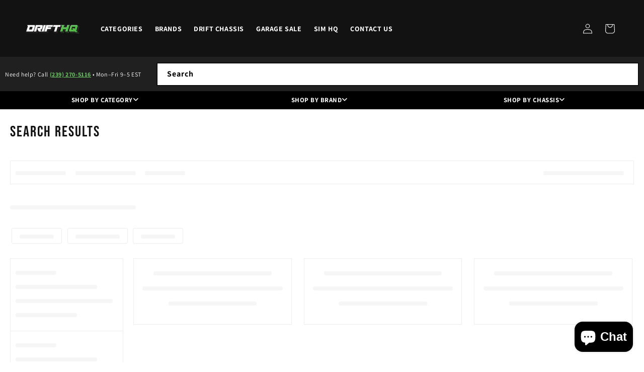

--- FILE ---
content_type: text/css
request_url: https://drifthq.com/cdn/shop/t/28/assets/mega-menu.css?v=75844606984628365791765807974
body_size: 537
content:
.mega-nav{--bg: #000000;--fg: #ffffff;--muted:rgb(84, 84, 84);--muted-hover:rgb(98, 94, 94);--border: #e5e5e5;--shadow: 0 12px 30px rgba(0,0,0,.08), 0 2px 6px rgba(0,0,0,.06);--dur: .24s;--ease: cubic-bezier(.2,.6,.2,1);color:var(--fg);background:var(--bg);position:relative;z-index:30;font-size:16px;line-height:1.4}.mega-panel__inner{position:relative;margin-inline:auto;padding:1rem;max-width:1920px}.mega-panel__close{position:absolute;top:.75rem;right:.75rem;padding:.5rem .75rem;border-radius:.5rem;border:1px solid var(--border);background:var(--muted);cursor:pointer}.mega-panel__close:hover{background:var(--muted-hover)}.mega-panel__close:focus-visible{outline:2px solid #000;outline-offset:2px}.mega-nav__bar{display:grid;grid-template-columns:repeat(3,1fr);border-block-end:1px solid var(--border)}.mega-nav__item{-webkit-appearance:none;appearance:none;background:transparent;border:0;padding:.875rem 1rem;font:inherit;color:var(--fg);cursor:pointer;width:100%;text-align:center;position:relative;font-weight:700;text-transform:uppercase;font-size:1.3rem;letter-spacing:.5px;align-items:center;justify-content:center;display:flex;gap:10px}.mega-nav__item:focus-visible{outline:2px solid #fff;outline-offset:2px}.mega-nav__item:hover,.mega-nav__item[aria-expanded=true]{background:var(--muted)}.mega-panel{position:absolute;top:100%;left:0;right:0;min-height:500px;background:#000;opacity:0;transform:translateY(10px);visibility:hidden;pointer-events:none;transition:opacity var(--dur) var(--ease),transform var(--dur) var(--ease),visibility 0s linear var(--dur);box-shadow:var(--shadow);border-top:1px solid var(--border);will-change:opacity,transform}.mega-panel.is-open{opacity:1;transform:translateY(0);visibility:visible;pointer-events:auto;transition:opacity var(--dur) var(--ease),transform var(--dur) var(--ease),visibility 0s linear 0s}.grid-12{display:grid;grid-template-columns:repeat(12,minmax(0,1fr));gap:1rem}.col-4,.col-8{grid-column:span 12}.mega-panel__sidebar{border-right:1px solid var(--border)}.sidebar-list{margin:0;padding:.5rem 0;list-style:none}.mega-panel a{color:#fff!important;font-size:1.3rem;text-transform:uppercase;letter-spacing:.8px;font-weight:100;display:block;padding:6px;text-decoration:none;background:#100e0e;transition:background-color .5s ease,background-size .5s ease}.mega-panel a:hover{background:#13480e;font-weight:700}.sidebar-link{width:100%;text-align:left;padding:.75rem .875rem;border-radius:.5rem;background:transparent;border:0;cursor:pointer;font:inherit;color:var(--fg);display:block;text-transform:uppercase;font-size:1.2rem;font-weight:600}.sidebar-link:hover{background:gray}.sidebar-link.is-active{background:var(--muted);font-weight:600}.mega-panel__content{min-height:500px}.content-grid{display:none}.content-grid.is-visible{display:block}.subcategory-list{list-style:none;margin:0;padding:0;display:grid;grid-template-columns:repeat(2,minmax(0,1fr));gap:.75rem}.content-link{display:block;padding:.75rem .875rem;border:1px solid var(--border);border-radius:.5rem;text-decoration:none;color:var(--fg);transition:transform var(--dur) var(--ease),box-shadow var(--dur) var(--ease);box-shadow:0 1px 2px #0000000a}.content-link:hover,.content-link:focus-visible{transform:translateY(-1px);box-shadow:0 6px 18px #00000014;outline:none}@media (min-width: 768px){.subcategory-list{grid-template-columns:repeat(3,minmax(0,1fr))}}@media (min-width: 992px){.col-4{grid-column:span 2}.col-8{grid-column:span 10}.subcategory-list{grid-template-columns:repeat(5,minmax(0,1fr))}}@media (prefers-reduced-motion: reduce){.mega-panel,.mega-panel.is-open,.content-link{transition:none;transform:none}}.mega-panel img.chassis-img{width:100%;height:auto;padding:20px}.mega-panel aside li{border-bottom:1px solid var(--border)}.mega-panel .chassis-btn p{margin:0;text-align:center;padding:0 20px 20px;font-size:1.7rem;font-weight:400;letter-spacing:1px}.xxmega-panel#panel-brands{opacity:1!important;transform:translateY(0)!important;visibility:visible!important;pointer-events:auto!important;display:block!important;transition:opacity var(--dur) var(--ease),transform var(--dur) var(--ease),visibility 0s linear 0s!important}.xxmega-nav__item[aria-controls=panel-brands]{background:var(--muted)!important}.xxmega-panel:not(#panel-brands){opacity:0!important;transform:translateY(10px)!important;visibility:hidden!important;pointer-events:none!important}
/*# sourceMappingURL=/cdn/shop/t/28/assets/mega-menu.css.map?v=75844606984628365791765807974 */


--- FILE ---
content_type: text/css
request_url: https://drifthq.com/cdn/shop/t/28/assets/section-footer.custom.css?v=166654635065625200811759949314
body_size: -325
content:
/** Shopify CDN: Minification failed

Line 17:15 Expected identifier but found whitespace
Line 17:17 Unexpected "{"
Line 17:26 Expected ":"
Line 17:76 Expected ":"
Line 20:12 Unexpected "{"
Line 20:21 Expected ":"
Line 21:16 Expected identifier but found whitespace
Line 21:18 Unexpected "{"
Line 21:27 Expected ":"
Line 21:78 Expected ":"
... and 18 more hidden warnings

**/
.footer {
    margin-top: {{ section.settings.margin_top | times: 0.75 | round: 0 }}px;
  }

  .section-{{ section.id }}-padding {
    padding-top: {{ section.settings.padding_top | times: 0.75 | round: 0 }}px;
    padding-bottom: {{ section.settings.padding_bottom | times: 0.75 | round: 0 }}px;
  }

  .footer-information-bar{
      background: #1a1a1a;
      color: #000;
      padding: 10px;
      display: flex;
      flex-direction: column;
      align-items: center;
      justify-content: center;
      gap: 10px;
  }

  .footer-information-bar a {
    color: #fff;
    text-transform: uppercase;
    text-decoration: none;
    background: #1a1a1a;
  }

  .footer-information-bar .sep{
    display:none;
  }

  .footer-information-bar a b{
    margin-right: 10px;
    display: inline-block;
  }

  @media screen and (min-width: 750px) {

      .footer-information-bar{
          flex-direction: row; 
      }

     .footer-information-bar .sep{
    display:inline-block;
  }

    
    .footer {
      margin-top: {{ section.settings.margin_top }}px;
    }

    .section-{{ section.id }}-padding {
      padding-top: {{ section.settings.padding_top }}px;
      padding-bottom: {{ section.settings.padding_bottom }}px;
    }
  }

--- FILE ---
content_type: application/javascript; charset=utf-8
request_url: https://searchanise-ef84.kxcdn.com/templates.6j5Z5h6L6B.js
body_size: 4341
content:
Searchanise=window.Searchanise||{};Searchanise.templates={Platform:'shopify',StoreName:'Drift HQ',AutocompleteLayout:'multicolumn_new',AutocompleteStyle:'ITEMS_MULTICOLUMN_LIGHT_NEW',AutocompletePagesCount:0,AutocompleteShowMoreLink:'Y',AutocompleteIsMulticolumn:'Y',AutocompleteTemplate:'<div class="snize-ac-results-content"><div class="snize-results-html" style="cursor:auto;" id="snize-ac-results-html-container"></div><div class="snize-ac-results-columns"><div class="snize-ac-results-column"><ul class="snize-ac-results-list" id="snize-ac-items-container-1"></ul><ul class="snize-ac-results-list" id="snize-ac-items-container-2"></ul><ul class="snize-ac-results-list" id="snize-ac-items-container-3"></ul><ul class="snize-ac-results-list snize-view-all-container"></ul></div><div class="snize-ac-results-column"><ul class="snize-ac-results-multicolumn-list" id="snize-ac-items-container-4"></ul></div></div></div>',AutocompleteMobileTemplate:'<div class="snize-ac-results-content"><div class="snize-mobile-top-panel"><div class="snize-close-button"><button type="button" class="snize-close-button-arrow"></button></div><form action="#" style="margin: 0px"><div class="snize-search"><input id="snize-mobile-search-input" autocomplete="off" class="snize-input-style snize-mobile-input-style"></div><div class="snize-clear-button-container"><button type="button" class="snize-clear-button" style="visibility: hidden"></button></div></form></div><ul class="snize-ac-results-list" id="snize-ac-items-container-1"></ul><ul class="snize-ac-results-list" id="snize-ac-items-container-2"></ul><ul class="snize-ac-results-list" id="snize-ac-items-container-3"></ul><ul id="snize-ac-items-container-4"></ul><div class="snize-results-html" style="cursor:auto;" id="snize-ac-results-html-container"></div><div class="snize-close-area" id="snize-ac-close-area"></div></div>',AutocompleteItem:'<li class="snize-product ${product_classes}" data-original-product-id="${original_product_id}" id="snize-ac-product-${product_id}"><a href="${autocomplete_link}" class="snize-item" draggable="false"><div class="snize-thumbnail"><img src="${image_link}" class="snize-item-image ${additional_image_classes}" alt="${autocomplete_image_alt}"></div><span class="snize-title">${title}</span><span class="snize-description">${description}</span>${autocomplete_product_code_html}${autocomplete_product_attribute_html}${autocomplete_prices_html}${reviews_html}<div class="snize-labels-wrapper">${autocomplete_in_stock_status_html}${autocomplete_product_discount_label}${autocomplete_product_tag_label}${autocomplete_product_custom_label}</div></a></li>',AutocompleteMobileItem:'<li class="snize-product ${product_classes}" data-original-product-id="${original_product_id}" id="snize-ac-product-${product_id}"><a href="${autocomplete_link}" class="snize-item"><div class="snize-thumbnail"><img src="${image_link}" class="snize-item-image ${additional_image_classes}" alt="${autocomplete_image_alt}"></div><div class="snize-product-info"><span class="snize-title">${title}</span><span class="snize-description">${description}</span>${autocomplete_product_code_html}${autocomplete_product_attribute_html}<div class="snize-ac-prices-container">${autocomplete_prices_html}</div><div class="snize-labels-wrapper">${autocomplete_in_stock_status_html}${autocomplete_product_discount_label}${autocomplete_product_tag_label}${autocomplete_product_custom_label}</div>${reviews_html}</div></a></li>',ResultsShow:'Y',ResultsShowActionButton:'N',ResultsZeroPriceAction:'hide_zero_price',ResultsUseAsNavigation:'templates',SmartNavigationDefaultSorting:'sales_amount:desc',ResultsProductDefaultSorting:'sales_amount:desc',ShowBestsellingSorting:'Y',ShowDiscountSorting:'Y',ResultsInStockBackground:'12D104',CategorySortingRule:"searchanise",ShopifyMarketsSupport:'Y',ShopifyLocales:{"pt-BR":{"locale":"pt-BR","name":"Portuguese (Brazil)","primary":false,"published":true},"es":{"locale":"es","name":"Spanish","primary":false,"published":true},"en":{"locale":"en","name":"English","primary":true,"published":true}},ShopifyRegionCatalogs:{"US":["24458789051"],"CA":["24682528955"],"VE":["38684917947"],"UY":["38684917947"],"SR":["38684917947"],"PE":["38684917947"],"PY":["38684917947"],"GY":["38684917947"],"GF":["38684917947"],"FK":["38684917947"],"EC":["38684917947"],"CO":["38684917947"],"CL":["38684917947"],"BQ":["38684917947"],"BR":["38684917947"],"BO":["38684917947"],"AR":["38684917947"],"GS":["38684917947"],"TF":["38684917947"],"WF":["38684917947"],"VU":["38684917947"],"TV":["38684917947"],"TO":["38684917947"],"TK":["38684917947"],"TL":["38684917947"],"SB":["38684917947"],"WS":["38684917947"],"PN":["38684917947"],"PG":["38684917947"],"NF":["38684917947"],"NU":["38684917947"],"NZ":["38684917947"],"NC":["38684917947"],"NR":["38684917947"],"KI":["38684917947"],"PF":["38684917947"],"FJ":["38684917947"],"CK":["38684917947"],"AU":["38684917947"],"MX":["38684917947"],"VA":["38684917947"],"GB":["38684917947"],"UA":["38684917947"],"TR":["38684917947"],"CH":["38684917947"],"SE":["38684917947"],"SJ":["38684917947"],"ES":["38684917947"],"SI":["38684917947"],"SK":["38684917947"],"RS":["38684917947"],"SM":["38684917947"],"RO":["38684917947"],"RE":["38684917947"],"PT":["38684917947"],"PL":["38684917947"],"NO":["38684917947"],"NL":["38684917947"],"ME":["38684917947"],"MC":["38684917947"],"MD":["38684917947"],"YT":["38684917947"],"MT":["38684917947"],"MK":["38684917947"],"LU":["38684917947"],"LT":["38684917947"],"LI":["38684917947"],"LV":["38684917947"],"XK":["38684917947"],"JE":["38684917947"],"IT":["38684917947"],"IM":["38684917947"],"IE":["38684917947"],"IS":["38684917947"],"HU":["38684917947"],"GG":["38684917947"],"GP":["38684917947"],"GL":["38684917947"],"GR":["38684917947"],"GI":["38684917947"],"DE":["38684917947"],"GE":["38684917947"],"FR":["38684917947"],"FI":["38684917947"],"FO":["38684917947"],"EE":["38684917947"],"DK":["38684917947"],"CZ":["38684917947"],"CY":["38684917947"],"HR":["38684917947"],"BG":["38684917947"],"BA":["38684917947"],"BE":["38684917947"],"BY":["38684917947"],"AT":["38684917947"],"AM":["38684917947"],"AD":["38684917947"],"AL":["38684917947"],"AX":["38684917947"],"UM":["38684917947"],"TC":["38684917947"],"TT":["38684917947"],"VC":["38684917947"],"PM":["38684917947"],"MF":["38684917947"],"LC":["38684917947"],"KN":["38684917947"],"BL":["38684917947"],"SX":["38684917947"],"PA":["38684917947"],"NI":["38684917947"],"MS":["38684917947"],"MQ":["38684917947"],"JM":["38684917947"],"HN":["38684917947"],"HT":["38684917947"],"GT":["38684917947"],"GD":["38684917947"],"SV":["38684917947"],"DO":["38684917947"],"DM":["38684917947"],"CW":["38684917947"],"CR":["38684917947"],"KY":["38684917947"],"VG":["38684917947"],"BM":["38684917947"],"BZ":["38684917947"],"BB":["38684917947"],"BS":["38684917947"],"AW":["38684917947"],"AG":["38684917947"],"AI":["38684917947"],"YE":["38684917947"],"VN":["38684917947"],"UZ":["38684917947"],"AE":["38684917947"],"TM":["38684917947"],"TH":["38684917947"],"TJ":["38684917947"],"TW":["38684917947"],"LK":["38684917947"],"KR":["38684917947"],"SG":["38684917947"],"SA":["38684917947"],"RU":["38684917947"],"QA":["38684917947"],"PH":["38684917947"],"PS":["38684917947"],"PK":["38684917947"],"OM":["38684917947"],"NP":["38684917947"],"MM":["38684917947"],"MN":["38684917947"],"MV":["38684917947"],"MY":["38684917947"],"MO":["38684917947"],"LB":["38684917947"],"LA":["38684917947"],"KG":["38684917947"],"KW":["38684917947"],"KZ":["38684917947"],"JO":["38684917947"],"JP":["38684917947"],"IL":["38684917947"],"IQ":["38684917947"],"ID":["38684917947"],"IN":["38684917947"],"HK":["38684917947"],"CC":["38684917947"],"CX":["38684917947"],"CN":["38684917947"],"KH":["38684917947"],"BN":["38684917947"],"IO":["38684917947"],"BT":["38684917947"],"BD":["38684917947"],"BH":["38684917947"],"AZ":["38684917947"],"AF":["38684917947"],"ZW":["38684917947"],"ZM":["38684917947"],"EH":["38684917947"],"UG":["38684917947"],"TN":["38684917947"],"TA":["38684917947"],"TG":["38684917947"],"TZ":["38684917947"],"SD":["38684917947"],"SH":["38684917947"],"SS":["38684917947"],"ZA":["38684917947"],"SO":["38684917947"],"SL":["38684917947"],"SC":["38684917947"],"SN":["38684917947"],"ST":["38684917947"],"RW":["38684917947"],"NG":["38684917947"],"NE":["38684917947"],"NA":["38684917947"],"MZ":["38684917947"],"MA":["38684917947"],"MU":["38684917947"],"MR":["38684917947"],"ML":["38684917947"],"MW":["38684917947"],"MG":["38684917947"],"LY":["38684917947"],"LR":["38684917947"],"LS":["38684917947"],"KE":["38684917947"],"GW":["38684917947"],"GN":["38684917947"],"GH":["38684917947"],"GM":["38684917947"],"GA":["38684917947"],"ET":["38684917947"],"SZ":["38684917947"],"ER":["38684917947"],"GQ":["38684917947"],"EG":["38684917947"],"DJ":["38684917947"],"CI":["38684917947"],"CD":["38684917947"],"CG":["38684917947"],"KM":["38684917947"],"TD":["38684917947"],"CF":["38684917947"],"CV":["38684917947"],"CM":["38684917947"],"BI":["38684917947"],"BF":["38684917947"],"BW":["38684917947"],"BJ":["38684917947"],"AC":["38684917947"],"AO":["38684917947"],"DZ":["38684917947"]},ColorsCSS:'.snize-ac-results .snize-description { color: #9D9D9D; }div.snize-ac-results.snize-ac-results-mobile .snize-description { color: #9D9D9D; }.snize-ac-results span.snize-discounted-price { color: #C1C1C1; }.snize-ac-results .snize-attribute { color: #9D9D9D; }.snize-ac-results .snize-sku { color: #9D9D9D; }div.snize li.snize-product span.snize-title { color: #030303; }div.snize li.snize-category span.snize-title { color: #030303; }div.snize li.snize-page span.snize-title { color: #030303; }div.snize div.slider-container.snize-theme .back-bar .pointer { background-color: #030303; }div.snize ul.snize-product-filters-list li:hover span { color: #030303; }div.snize li.snize-no-products-found div.snize-no-products-found-text span a { color: #030303; }div.snize li.snize-product div.snize-price-list { color: #56AD6A; }div.snize#snize_results.snize-mobile-design li.snize-product .snize-price-list .snize-price { color: #56AD6A; }div.snize .snize-button { background-color: #56AD6A; }#snize-modal-product-quick-view .snize-button { background-color: #56AD6A; }#snize-search-results-grid-mode li.snize-product { border-color: #EEEEEE; }#snize-search-results-list-mode span.snize-thumbnail { border-color: #EEEEEE; }#snize_results.snize-mobile-design #snize-search-results-grid-mode li.snize-product { border-color: #EEEEEE; }#snize-modal-mobile-filters-dialog div.snize-product-filters-buttons-container button.snize-product-filters-show-products { background-color: #56AD6A; }div.snize div.snize-main-panel-controls ul li a { color: #56AD6A; }#snize_results.snize-mobile-design div.snize-main-panel-dropdown > a { color: #56AD6A; }#snize_results.snize-mobile-design div.snize-main-panel-dropdown > a > .caret { border-color: #56AD6A; }#snize_results.snize-mobile-design div.snize-main-panel-mobile-filters > a { color: #56AD6A }#snize_results.snize-mobile-design div.snize-main-panel-view-mode a.snize-list-mode-icon { background-image: url("data:image/svg+xml,%3Csvg xmlns=\'http://www.w3.org/2000/svg\' width=\'20\' height=\'20\' viewBox=\'0 0 20 20\'%3E%3Cpath fill=\'%2356AD6A\' fill-rule=\'nonzero\' d=\'M8 15h10a1 1 0 0 1 0 2H8a1 1 0 0 1 0-2zm-5-1a2 2 0 1 1 0 4 2 2 0 0 1 0-4zm5-5h10a1 1 0 0 1 0 2H8a1 1 0 0 1 0-2zM3 8a2 2 0 1 1 0 4 2 2 0 0 1 0-4zm5-5h10a1 1 0 0 1 0 2H8a1 1 0 1 1 0-2zM3 2a2 2 0 1 1 0 4 2 2 0 0 1 0-4z\'/%3E%3C/svg%3E") }#snize_results.snize-mobile-design div.snize-main-panel-view-mode a.snize-grid-mode-icon { background-image: url("data:image/svg+xml,%3Csvg xmlns=\'http://www.w3.org/2000/svg\' width=\'20\' height=\'20\' viewBox=\'0 0 20 20\'%3E%3Cpath fill=\'%2356AD6A\' fill-rule=\'nonzero\' d=\'M12 11h5a1 1 0 0 1 1 1v5a1 1 0 0 1-1 1h-5a1 1 0 0 1-1-1v-5a1 1 0 0 1 1-1zm-9 0h5a1 1 0 0 1 1 1v5a1 1 0 0 1-1 1H3a1 1 0 0 1-1-1v-5a1 1 0 0 1 1-1zm9-9h5a1 1 0 0 1 1 1v5a1 1 0 0 1-1 1h-5a1 1 0 0 1-1-1V3a1 1 0 0 1 1-1zM3 2h5a1 1 0 0 1 1 1v5a1 1 0 0 1-1 1H3a1 1 0 0 1-1-1V3a1 1 0 0 1 1-1z\'/%3E%3C/svg%3E") }#snize-modal-mobile-filters-dialog div.snize-product-filters-header a.snize-back-to-filters { color: #56AD6A }',CustomCSS:'div.snize div.snize-product-filters-title {    padding: 14px 10px 10px;    font-size: 14px;    font-weight: normal;    line-height: 18px;    color: #333;    cursor: pointer;    font-weight: bold;    font-size: 1.5rem;}div.snize ul.snize-product-filters-list .snize-filter-variant-count {    color: #2a7625;    font-weight: bold;    font-size: 11px;}.snize-add-to-cart-button{    display: none !important;}#snize_filters_block_snize_facet1 li span,#snize_filters_block_product_type li span,#snize_filters_block_vendor li span{    text-transform: uppercase;    font-size: 12px;    letter-spacing: 0.5px;}.snize-horizontal-filters .snize-filters-dropdown:focus-visible,.snize-horizontal-filters .snize-product-filters-list li:focus-visible, .snize-filters-sidebar .snize-product-filters-title:focus-visible,.snize-product-filters-list li:focus-visible,.snize-ac-results li.snize-ac-over-nodrop {    border: 2px solid green;}div.snize:not(.snize-mobile-design) div.snize-main-panel {    display: grid;    grid-template-columns: 1fr auto auto;    align-items: center;}div.snize:not(.snize-mobile-design) div.snize-main-panel-controls {    margin-top: 0;}div.snize:not(.snize-mobile-design) div.snize-main-panel-view-mode {    margin: 0;    float: none;}div.snize:not(.snize-mobile-design) div.snize-main-panel-dropdown {    float: none;}div.snize:not(.snize-mobile-design) div.snize-main-panel-dropdown>a {    margin: 0 0 0 10px;}#snize-search-results-grid-mode .snize-thumbnail-wrapper {    position: relative;    overflow: hidden;}#snize-search-results-grid-mode span.snize-thumbnail img{    left: 0;    right: 0;    top: 0;    bottom: 0;    width: 80%;    height: auto;    max-width: none;}div.snize div.snize-horizontal-filters{    display: none;    visibility: hidden;}div.snize-collection-mode div.snize-main-panel-collection-results-found {    font-size: 1.2rem;    font-weight: 700;    color: #2a7625;}div.snize div.snize-filters-sidebar{    margin-right: 10px;}#snize-search-results-grid-mode ul {    border-left: 1px solid #f7f7f7;}#snize-search-results-grid-mode li.snize-product {    border-color: #f7f7f7;    border-left: none;    border-bottom: 0;    margin: 0;}.snize-price.money{    color: #2a7625 !important;}',CustomJS:'document.addEventListener(\'Searchanise.Loaded\',function(){(function($){$(document).on(\'Searchanise.DataRequestBefore\',function(event,type,params){if(params.collection_filter_tags){params.restrictBy.tags=params.collection_filter_tags}})})(window.Searchanise.$)});document.addEventListener(\'Searchanise.Loaded\',function(){(function($){let filterToBeRestored={};let restoreSortingFocus=!1;let restoreFilterFocusAfterReset={};$(\'body\').on(\'click\',function(e){if(!e.target.closest(\'.snize-filters-dropdown\')&&$(\'.snize-filters-dropdown[aria-expanded="true"]\')){$(\'.snize-filters-dropdown[aria-expanded="true"]\').attr(\'aria-expanded\',!1)}});function tabHorizontalFilters(){$(\'.snize-horizontal-filters .snize-filters-dropdown\').attr(\'tabindex\',\'0\').attr(\'aria-expanded\',\'false\');$(\'.snize-horizontal-filters .snize-product-filters-list li\').attr(\'tabindex\',\'0\');for(let filterList of $(\'.snize-horizontal-filters .snize-product-filters-list\')){let filterId=$(\'.snize-filters-dropdown-text\',filterList.closest(\'.snize-filters-dropdown\')).text()+\'_top_filter_values\';filterList.closest(\'.snize-filters-dropdown\').setAttribute(\'aria-controls\',filterId);filterList.id=filterId}\nif(filterToBeRestored.name&&filterToBeRestored.id&&filterToBeRestored.position==\'top\'){$(filterToBeRestored.id).attr(\'aria-expanded\',\'true\');$(\'.snize-filters-dropdown-title\',filterToBeRestored.id).addClass(\'active\');$(\'.snize-filters-dropdown-content\',filterToBeRestored.id).show();for(let value of $(`#${filterToBeRestored.id} li`)){if($(\'.needsclick\',value).text()==filterToBeRestored.name){setTimeout(function(){value.focus()},0);break}}\nfilterToBeRestored={}}\nif(restoreFilterFocusAfterReset.id&&restoreFilterFocusAfterReset.position==\'top\'){setTimeout(function(){$(`#${restoreFilterFocusAfterReset.id}`).trigger(\'focus\');restoreFilterFocusAfterReset={}},0)}\n$(\'.snize-horizontal-filters .snize-filters-dropdown\').off(\'keydown\').on(\'keydown\',function(e){if(e.keyCode==13){$(\'.snize-filters-dropdown-title\',this).trigger(\'click\')}});$(\'.snize-filters-dropdown-title span > a\').off(\'keydown\').on(\'keydown\',function(e){if(e.keyCode==13){e.stopPropagation();$(\'i\',this).trigger(\'click\');restoreFilterFocusAfterReset.id=$(this).closest(\'.snize-filters-dropdown\').attr(\'id\');restoreFilterFocusAfterReset.position=\'top\'}});$(\'.snize-product-filters-list\').off(\'keydown\').on(\'keydown\',function(e){if((document.activeElement==e.currentTarget.firstChild&&e.keyCode==9&&e.shiftKey)||(document.activeElement==e.currentTarget.lastChild&&e.keyCode==9&&!e.shiftKey)){let filter=$(this).closest(\'.snize-filters-dropdown\');filter.attr(\'aria-expanded\',!1);filter.removeClass(\'snize-filter-selected\');$(\'.snize-filters-dropdown-title\',filter).removeClass(\'active\');$(\'.snize-filters-dropdown-content\',filter).hide()}});$(\'.snize-horizontal-filters li\').off(\'keydown\').on(\'keydown\',function(e){if(e.keyCode==13){e.stopPropagation();filterToBeRestored.id=$(this).closest(\'.snize-filters-dropdown\').prop(\'id\');filterToBeRestored.position=\'top\';if($(this).hasClass(\'snize-filters-show-more\')){$(\'.snize-select-show-more\',this).trigger(\'mousedown\',{bubbles:!0});filterToBeRestored.name=$(\'.needsclick\',$(this).prop(\'previousElementSibling\')).text();$(\'body\').trigger(\'Searchanise.ResultsUpdated\')}else{$(\'input\',this).trigger(\'click\');filterToBeRestored.name=$(\'.needsclick\',this).text()}}else if(e.keyCode==27){$(this).closest(\'.snize-filters-dropdown\').trigger(\'focus\')}});function toggleAriaExpanded(e){setTimeout(()=>{if(e.currentTarget.closest(\'.snize-filters-dropdown\').getAttribute(\'aria-expanded\')==\'false\'){e.currentTarget.closest(\'.snize-filters-dropdown\').setAttribute(\'aria-expanded\',\'true\')}else{e.currentTarget.closest(\'.snize-filters-dropdown\').setAttribute(\'aria-expanded\',\'false\')}},0)}\n$(\'.snize-horizontal-filters .snize-filters-dropdown-title\').off(\'click\',\'.snize-horizontal-filters .snize-filters-dropdown-title\',toggleAriaExpanded).on(\'click\',toggleAriaExpanded)}\nfunction openSortingOnEnter(){$(\'.snize-main-panel-dropdown-button\').attr(\'aria-expanded\',\'false\').attr(\'aria-controls\',\'sorting_options_list\');$(\'.snize-main-panel-dropdown-content\').prop(\'id\',\'sorting_options_list\');if(restoreSortingFocus){$(\'.snize-main-panel-dropdown-button\').trigger(\'focus\');restoreSortingFocus=!1}\n$(\'.snize-main-panel-dropdown-button\').off(\'keydown\').on(\'keydown\',function(e){if(e.keyCode===13&&$(\'.snize-main-panel-dropdown-button\').attr(\'aria-expanded\')==\'false\'){$(\'.snize-main-panel-dropdown-content\').show();$(\'.snize-main-panel-dropdown-button\').attr(\'aria-expanded\',\'true\')}else if(e.keyCode===13&&$(\'.snize-main-panel-dropdown-button\').attr(\'aria-expanded\')==\'true\'){$(\'.snize-main-panel-dropdown-content\').hide();$(\'.snize-main-panel-dropdown-button\').attr(\'aria-expanded\',\'false\')}});$(\'.snize-main-panel-dropdown-content a\').off(\'keydown\').on(\'keydown\',function(e){if(e.keyCode==27){$(\'.snize-main-panel-dropdown-content\').hide();$(\'.snize-main-panel-dropdown-button\').attr(\'aria-expanded\',\'false\');$(\'.snize-main-panel-dropdown-button\').trigger(\'focus\')}else if(e.keyCode==13){restoreSortingFocus=!0}});$(\'.snize-main-panel-dropdown-content\').off(\'keydown\').on(\'keydown\',function(e){if((document.activeElement==document.querySelector(\'.snize-main-panel-dropdown-content li:first-child a\')&&e.keyCode==9&&e.shiftKey)||(document.activeElement==document.querySelector(\'.snize-main-panel-dropdown-content li:last-child a\')&&e.keyCode==9&&!e.shiftKey)){$(\'.snize-main-panel-dropdown-content\').hide();$(\'.snize-main-panel-dropdown-button\').attr(\'aria-expanded\',\'false\')}});$(\'.snize-main-panel-dropdown\').off(\'mouseenter\').on(\'mouseenter\',function(){$(\'.snize-main-panel-dropdown-button\').attr(\'aria-expanded\',\'true\')});$(\'.snize-main-panel-dropdown\').off(\'mouseleave\').on(\'mouseleave\',function(){$(\'.snize-main-panel-dropdown-button\').attr(\'aria-expanded\',\'false\')})}\nfunction tabSidebarFilters(){$(\'.snize-product-filters-title, .snize-product-filters-list li\').attr(\'tabindex\',\'0\');for(let filterTitle of $(\'.snize-product-filters-title\')){if(filterTitle.classList.contains(\'open\')){filterTitle.setAttribute(\'aria-expanded\',\'true\')}else{filterTitle.setAttribute(\'aria-expanded\',\'false\')}}\nfor(let filterList of $(\'.snize-filters-sidebar .snize-product-filters-list\')){let filterId=$(\'.snize-product-filters-title\',filterList.closest(\'.snize-product-filters-block\')).text()+\'_sidebar_filter_values\';$(\'.snize-product-filters-title\',filterList.closest(\'.snize-product-filters-block\')).attr(\'aria-controls\',filterId);filterList.id=filterId}\nif(filterToBeRestored.name&&filterToBeRestored.id&&filterToBeRestored.position==\'sidebar\'){for(let value of $(`#${filterToBeRestored.id} li`)){if($(\'.needsclick\',value).text()==filterToBeRestored.name){setTimeout(function(){value.focus()},0);break}}\nfilterToBeRestored={}}\nif(restoreFilterFocusAfterReset.id&&restoreFilterFocusAfterReset.position==\'sidebar\'){setTimeout(function(){$(`#${restoreFilterFocusAfterReset.id} .snize-product-filters-title`).trigger(\'focus\');restoreFilterFocusAfterReset={}},0)}\n$(\'.snize-product-filters-title\').off(\'keydown\').on(\'keydown\',function(e){if(e.keyCode==13){$(this).trigger(\'click\')}});$(\'.snize-product-filters-title > span > a\').off(\'keydown\').on(\'keydown\',function(e){if(e.keyCode==13){$(\'i\',this).trigger(\'click\');restoreFilterFocusAfterReset.id=$(this).closest(\'.snize-product-filters-block\').attr(\'id\');restoreFilterFocusAfterReset.position=\'sidebar\'}});$(\'.snize-filters-sidebar .snize-product-filters-list li\').off(\'keydown\').on(\'keydown\',function(e){if(e.keyCode==13){e.preventDefault();e.stopPropagation();filterToBeRestored.id=$(this).closest(\'.snize-product-filters-block\').prop(\'id\');filterToBeRestored.position=\'sidebar\';if($(this).hasClass(\'snize-filters-show-more\')){$(\'.snize-select-show-more\',this).trigger(\'mousedown\',{bubbles:!0});filterToBeRestored.name=$(\'.needsclick\',$(this).prop(\'previousElementSibling\')).text();$(\'body\').trigger(\'Searchanise.ResultsUpdated\')}else{$(\'input\',this).trigger(\'click\');filterToBeRestored.name=$(\'.needsclick\',this).text()}}else if(e.keyCode==27){$(\'.snize-product-filters-title\',$(this).closest(\'.snize-product-filters-block\')).trigger(\'click\');setTimeout(()=>{$(\'.snize-product-filters-title\',$(this).closest(\'.snize-product-filters-block\')).trigger(\'focus\')},0)}});function toggleAriaExpanded(e){setTimeout(()=>{if(e.currentTarget.classList.contains(\'open\')){e.currentTarget.setAttribute(\'aria-expanded\',\'true\')}else{e.currentTarget.setAttribute(\'aria-expanded\',\'false\')}})}\n$(\'.snize-product-filters-title\').off(\'click\',\'.snize-product-filters-title\',toggleAriaExpanded).on(\'click\',toggleAriaExpanded)}\n$(document).on(\'Searchanise.ResultsUpdated\',function(event,container){tabHorizontalFilters();openSortingOnEnter();tabSidebarFilters()})})(window.Searchanise.$)})'}

--- FILE ---
content_type: text/javascript
request_url: https://drifthq.com/cdn/shop/t/28/assets/global-custom.js?v=71006112052941746651763780125
body_size: 676
content:
document.addEventListener("DOMContentLoaded",()=>{const $=(sel,ctx=document)=>ctx.querySelector(sel),$$=(sel,ctx=document)=>Array.from(ctx.querySelectorAll(sel)),isEl=n=>n instanceof Element;function onMouseEnter(selector,handler){document.addEventListener("mouseover",e=>{const el=isEl(e.target)?e.target.closest(selector):null;if(!el)return;const r=e.relatedTarget;isEl(r)&&el.contains(r)||handler(el,e)})}function onMouseLeave(selector,handler){document.addEventListener("mouseout",e=>{const el=isEl(e.target)?e.target.closest(selector):null;if(!el)return;const r=e.relatedTarget;isEl(r)&&el.contains(r)||handler(el,e)})}function containsInPath(str,url){return new URL(url).pathname.split("/").includes(str)}let hoverTimer,escapeTimer;const accordion=document.getElementById("accordiancustom");accordion&&accordion.addEventListener("click",e=>{const link=isEl(e.target)?e.target.closest("a"):null;if(!link||link.classList.contains("ignore"))return;const closestLI=link.closest("li"),closestUL=link.closest("ul");if(!closestLI||!closestUL)return;let childUL=null;for(const child of closestLI.children)if(child.tagName==="UL"){childUL=child;break}if(!childUL)return;e.preventDefault();const isOpen=childUL.classList.contains("open");Array.from(closestUL.children).filter(el=>el.tagName==="LI").forEach(li=>{li.classList.remove("active");for(const child of li.children)child.tagName==="UL"&&child.classList.remove("open")}),isOpen||(childUL.classList.add("open"),closestLI.classList.add("active"))}),onMouseEnter(".header-desktop-list > .main-list > .main-list-child",item=>{$$(".header-desktop-list .sub-menu").forEach(m=>m.classList.remove("open")),clearTimeout(hoverTimer),hoverTimer=setTimeout(()=>{const sub=$(".sub-menu",item);sub&&sub.classList.add("open")},500)}),document.addEventListener("focusin",e=>{const item=isEl(e.target)?e.target.closest(".header-desktop-list > .main-list > .main-list-child"):null;if(!item)return;$$(".header-desktop-list .sub-menu").forEach(m=>m.classList.remove("open"));const sub=$(".sub-menu",item);sub&&sub.classList.add("open")}),onMouseLeave(".header-desktop-list li",li=>{clearTimeout(hoverTimer);const sub=$(".sub-menu",li);sub&&sub.classList.remove("open")}),document.addEventListener("keyup",e=>{(e.key==="Escape"||e.key==="Esc")&&(clearTimeout(escapeTimer),escapeTimer=setTimeout(()=>{$$(".header-desktop-list .sub-menu").forEach(m=>m.classList.remove("open"))},500))});function wireParentList(listSel,subSel,btnSel){document.addEventListener("click",e=>{const li=isEl(e.target)?e.target.closest(`${listSel} > li`):null;li&&($$(subSel).forEach(m=>m.style.display="none"),clearTimeout(hoverTimer),hoverTimer=setTimeout(()=>{const sub=li.querySelector(subSel);sub&&(sub.style.display="block")},500))}),onMouseEnter(`${listSel} > li`,li=>{const btn=li.querySelector(btnSel);btn&&btn.classList.add("active")}),onMouseLeave(`${listSel} > li`,li=>{const btn=li.querySelector(btnSel);btn&&btn.classList.remove("active")})}wireParentList(".category-list",".category-sub-menu",".category-btn"),wireParentList(".brand-list",".brand-sub-menu",".brand-btn"),wireParentList(".chassis-list",".chassis-sub-menu",".chassis-btn"),document.addEventListener("click",e=>{if(!(isEl(e.target)?e.target.closest(".mainproductsku"):null))return;e.stopPropagation();const priceMatch=document.getElementById("showpricematch");priceMatch&&priceMatch.classList.toggle("open");const clean=document.getElementById("cleansku");if(clean){const text=clean.innerText||"";navigator.clipboard.writeText(text).catch(err=>{console.warn("Clipboard copy failed:",err)})}},{passive:!0}),document.addEventListener("click",e=>{const btn=isEl(e.target)?e.target.closest(".category-btn"):null;btn&&window.innerWidth<768&&(document.documentElement.style.overflow="hidden",document.documentElement.style.height="100%",document.body.style.overflow="hidden",document.body.style.height="100%",setTimeout(()=>{const parent=btn.parentElement;parent&&parent.querySelectorAll(".sub-menu, .child-sub-menu").forEach(el=>{el.classList.add("mobile-open")})},500))});const gridBtn=document.getElementById("gridview"),listBtn=document.getElementById("listview"),gridSection=document.getElementById("shopify-section-template--16085543223483__1663984127e7f42339"),listSection=document.getElementById("shopify-section-template--16085543223483__62e039df-fbb7-4f1a-aefe-e2141e4051fe");function setActive(btn){const wrap=btn?btn.closest(".view-btns"):null;wrap&&(wrap.querySelectorAll("button").forEach(b=>b.classList.remove("active")),btn.classList.add("active"))}gridBtn&&listBtn&&gridSection&&listSection&&(gridBtn.addEventListener("click",e=>{e.preventDefault(),setActive(gridBtn),gridSection.style.display="",listSection.style.display="none"}),listBtn.addEventListener("click",e=>{e.preventDefault(),setActive(listBtn),gridSection.style.display="none",listSection.style.display=""}))});
//# sourceMappingURL=/cdn/shop/t/28/assets/global-custom.js.map?v=71006112052941746651763780125


--- FILE ---
content_type: application/javascript; charset=utf-8
request_url: https://searchanise-ef84.kxcdn.com/preload_data.6j5Z5h6L6B.js
body_size: 11187
content:
window.Searchanise.preloadedSuggestions=['bmw e36','bmw e46','steering wheel','hydro handbrake','shift knob','nissan 350z','lexus is300','2jz ge','2jz gte','les kits','nrg seat','hydraulic handbrake','steering wheels','bucket seat','c6 corvette','bmw e90','link ecu','c5 corvette','240sx s13','brake hose','angle kit','bmw e92','oil pan','na miata','lug nuts','evo x','lock out','super pro','sr20 det','bmw ls','quick release','oil cooler','pro adv','hand brake','bmw e30','1jz gte','nrg steering wheel','steel it','the form','ls to','fuel filter','e46 m3','shift knobs','exhaust pipe','work tr','bmw z3','hydro e brake','bucket seats','turbo kit','type s','lexus gs300','f cab','j replace','2008 honda fit','high flow cat','rear arm','front brakes','nrg quick release','floor mats','fuel pump','e36 angle kit','nissan 370z','e brake','bc car','quick change','wheel spacers','bc coilovers','1jz vvti','chase bays','miata na','360 go pro','nissan s13','seat brackets','rear end','toyota supra','rb25 det','subaru brz','ford f-150','g35 coupe','an hose kit','bc er','brake pads','mini cat','mazda rx8','oil filter','an hose','f body','fc rx7','s14 240sx','catch can','r32 skyline','control arm','body kit','fuel cell','jzx100 chaser','sway bar','cold air intake','harness bar','s550 mustang','turbo kits','nb miata','corvette c6','fuel pressure regulator','rb oil pump','10 an fitting','ls engine','garrett turbo','hood vent','tie rod','dual caliper','corvette c4','action clutch','ls bmw','e36 m3','nrg prisma','4 point harness','k fab','weld in','e46 angle kit','rc cars','ford mustang','nrg seats','cut ring','master cylinder','ford focus st','valve springs','bmw f30','lights up pro','motor mount','wheel spacer','turbo chargers','lexus is200','g35 sedan','short shifter','bmw m50','genesis coupe','ls clutch','lexus sc300','acura integra','honda del sol','sn95 mustang','e46 ls swap','nissan s14','ats wing','c4 corvette','k series','stainless brake lines','track day','1jz gte vvti','engine cover','dodge magnum','body kits','e36 ls swap','toyota 3 bolt','angle kits','r154 transmission','bash bar','power tune','lexus sc400','bc racing','clutch pedal','mk4 supra','racing gloves','focus rs','wheel bearing','bmw z4','ecu master','subaru wrx','t shirt','bmw e39','e36 shifter','fog lights','bmw e82','steering bushing','5 point harness','can bus','rev shift','engine package','ls swap','mini cooper','rx7 fd','rx7 fc','328i bmw','crown victoria','oil catch can','silvia s15','bmw e46 suspension','hub adapter','350z angle kit','intake manifold','e36 coilovers','tdi golf','sti rotors 08','e30 brake','1987 ford mustang','pontiac gto','engine mount','car care','quick release steering wheel hub','lexus ls400','350z clutch','link ls','240sx s14','cd to ls','mitsubishi eclipse','power steering','honda civic','honda s2000','bmw 135i','drive hub','control qrm','subaru forester','blow off valve','fd rx7','2005 subaru sti','steering rack','bmw trans','control arms','e36 body kit','s13 sr20det','sway bar end links','skyline r33','toyota celica','create engines','boost gauge','lower control arm','cross over ls','tow strap','silicone hose','valve cover','e92 m3','scion frs','hgk e92','tie rod end','e46 shifter','2jz swap','1jz non vvti','scion fr','miata nb','e36 hydro','mk3 supra','fuel rail','piston piston','control arm bushings','infiniti g35','switch panel','recaro seats','lexus sc 300','f80 m3','lug nut','toyota supra mk4','eibach springs','k swap','gktech s13','mazda miata','bmw f22','chevy r10','brake bias','e36 clutch kit','subaru impreza','bmw e90 e92','racequip helmet','turbo manifold','racing seat','seat bracket','auto transmission','auto to manual','toyota gt86','roll cage','s197 mustang','bride seats','serial nine','camber plate','gktech 350z','12x1.5 lug nuts','pmc motorsport','is300 angle kit','weld els','can gauge','boost controller','garage sale','e46 clutch','lock bolt','5th gen camaro','surge tank','r32 gtr','sparco seat','la long block','bolt kit','carbon kevlar','rad dan','wilwood master cylinder','z3 brakes','g37 sedan','cts v','a90 supra','dodge dakota','rb25det neo','e36 bushings','e46 ls','drift hq','coil overs','chassis mount','fire extinguisher','wiring harness','240sx is','transmission adapter','nissan s15','e46 coilovers','mitsubishi evo x','tesla model 3','drift car','carbon fiber','driveshaft shop','side skirt','wheel studs','an fittings','link g4x','wheels 5x120','e46 angle','s13 brakes','honda k24','chevrolet 5th gen camaro','hydraulic e brake','brake kit','mbrp tip','winters quick change','waste gate','radium fuel cell','e36 coupe','e46 bmw to ls','acura tsx','toyota chaser','e36 clutch','transmission mount','miata rear pad','scion tc','ls injectors','brake line','bmw m54','golf gti','bc coils','racing shoes','mitsubishi evolution 8','bmw zf transmission','subaru wrx sti','bmw e34','magnaflow exhaust','pit mat','subframe bushings','gr corolla','350z ls','rb cam gear','digital dash','e46 hydro','heat shield','fdf 350z','fuel regulator','e36 reinforcement','2jz engine','c7 corvette','bmw clutch','air filter','bmw e60','lug nuts 12x1.25','bmw e36 body kit','s14 sr20det','turbo blanket','la to e46','oil pressure gauge','s13 suspension','swift springs','wheel 5x120','lexus is250','e46 handbrake','clutch bmw','94 lincoln town car','genesis coupe 3.8','350z exhaust','diff bushing','infiniti q50','e90 m3','pontiac g8','quick change diff','sr20det manifold','ems ecu','hgk e46','dual muffler tips','skyline r34','corvette c5','xcessive manufacturing','vibrant an fittings','mishimoto radiator','bmw e92 335i','oil ooler','90 degree hose','top hats','motor mounts','steering wheel hub','cobalt ss','2006 pontiac gto','2002 acura rsx','exhaust hanger','emu black','bmw ls swap','r33 gtr','camber arms','nuke performance','horn button','toyota cressida','dodge dart','e36 handbrake','nrg wheel','adapter plate','e36 exhaust','e46 bushings','hgk e36','toe plates','e46 clutch kit','engine e36','max ecu','seat rail','2017 subaru wrx','drift button','front angle kit','adapter kit','r34 skyline','engine swap','g35 350z','350z x','oil cap','350z brakes','brake fluid','bc racing for','pmc zf320','steering column','350z coilovers','bmw n54','rc drift car','corvette brake','honda accord 94','eclipse gsx','seat belts','mazda miata nb','grip royal','bmw m3 e46','omp seat','cadillac ctsv','plate frame','g37 coupe','6an hose','ls oil cooler','toyota rav4','rotors and pads','bmw e46 clutch','nissan r32','racing harness','e46 non m','e36 angle','hydro brake','gt ecu','steering hub','subaru wrx 2018','lexus gs400','rear camber arm','dw fuel pump','wheels 18x9.5 5x114.3','big duck club','racing suits','air fuel ratio','wisefab handbrake','rack spacers','shift boot','focus st','oil filter housing','e36 seat bracket','ls1 cam','adam lz','platinum racing products','rc f','10an hose','2001 lexus is300','big block','s13 240sx','pedal box','5x120 wheels','exhaust clamp','fc ls','e36 dual caliper','brake and rotor kit','fia seat','e46 reinforcement','pressure sensor','fire extinguisher mount','nrg prisma seat','350z hydro','44mm wastegate','brembo brake','sparco seat bracket','seat l bracket','e36 brake','ic clamp','borg warner','e36 brakes','ls to zf','bmw e46 body kit','temp sensor','seat mount','link can','radiator cap','nrg harness','e46 short shifter','sparco steering wheel','link xtreme','engine mounts','hood pin','fury x','trailing arm','can tcu','fuel vent','chase bay','supercharger kit','1972-1976 ford gran torino','pull up','bmw e92 m3','clutch line','engine swap kit','swift springs bc','bmw shifter','line lock','steal it','e36 hydro e brake kit','e46 dual caliper','e90 335i','brake rotors','nissan coilovers','jet tag','just engineering','garrett g35','s13 coilovers','connecting rod','hood pins','destroy or die','sway bars','k24 adapter','mustang s550','helmet sa2020','e46 diff','nissan 300zx','strut bar','1999 dodge ram 1500','e46 seat bracket','240sx ls','omp seats','brake booster','ls 240sx','mx83 cressida','turbo bmw','front bumper','nissan 350 kit','radiator hose','e46 323i','bmw mounts','3 clutch lines','sr20det turbo','ignition coil','2007 bmw 325i','hyundai genesis coupe 2.0t','oil pressure sensor','front hub','bmw m52','2jz pistons','corbeau seats','ps duce','e46 subframe','jzx100 mark 2','deatschwerks fuel pump','1997 chevrolet corvette','gs angle kit','camaro ss','nissan frontier','e36 engine mounts','link oil','ls3 engine','clear timing cover','weathertech floorliner','ls to bmw','brake lines','fuel injectors','e36 wing','hgk racing','e46 body kit','momo steering wheel','honda fit','radium engineering','ecu tune','steel it paint','93 mazda miata','racing glove','e36 over fenders','isr performance','e46 exhaust','e46 condor reinforcement','universal intercooler','gk tech','water temp','2jz intake manifold','garrett g30','ground kit','f30 bmw','throttle cable','e36 interior','license plate frame','sc 400 arm','350z seat bracket','os giken','hydro handbrake kit','mk5 supra','hydro hand brake','clutch kit','toyota pickup','wide body','nissan 240sx s13','carbon roof','throttle body','2016 honda civic','2jz gte vvti','camber kit','r154 clutch','g35 exhaust','cnc71 e36','csf radiator','engine harnes','power steering pump','head gasket','weld on dual','supra mk5','dog box transmission','surge tanks','honda k20','toyota mr2','is300 exhaust','v band clamp','2003 honda civic si','bmw e36 compact','e46 camber arms','upper control arm','bmw adapter','power steering cooler','handbrake hydro black','toyota altezza','e36 radiator','bmw e46 angle kit','funk motorsport','turbosmart wastegate','flex fuel','ls kits','chase bays hydro brake','2010 camaro ss','cage kit','kill switch','civic brake kit','hydro e-brake','piston rods','vibrant muffler','mazda miata na','cnc71 e46','350z ls swap','rally road','iat sensor','water pump','bmw f10','fuel lines','2000 bmw 323i','circuit performance','lexus is200/300','rear axles','dual caliper bracket','stoptech fluid','miata turbo','370z rack','exhaust wrap','hose clamp','n54 swap','fuel pump hanger','harnes bar','thunder ecu','mazda rx7','e46 engine mount','angle kit e46','c6 corvette base','e46 wing','wheel spacers 4','treadstone intercooler','prp rb25','e36 bushing','fj cruiser','hydro reservoir','bmw e46 m3','axle spacers','buddy club','bushings e46','slr e36','ceramic wash','tow hook','used 240sx','bride seat','irp shifter','350z body kit','bosch injector','2jz ge vvti','8hp adapter','diff plates','valve covers','s14 rear','e36 differential','5x114.3 spacer','dash mount','e36 rack','r33 gts','b58 swap','front lip','sequential gearbox','e36 flywheel','red nitrous','suzuki vitara','exhaust flange','2jz adapter','seat harness','civic x','s13 body kit','gauge set','clutch master cylinder','pull up hydro','s13 steering rack','ls to cd009','lexus gs300/400','weld on exhaust','quick release steering wheel','mustang gt 2015-2017','brz brakes','an fitting','2023 honda civic si','artec manifold','s13 angle kit','safety harnesses','s13 front','condor speed shop','door panel','cooling fans','infiniti g20','e46 control arms','vibrant stainless','e36 body','e36 heel','nismo gt pro','seat sliders','isr 350z','350z rear arms','handbrake kit','harness adapter','1990 mazda miata','turbo 2jz','omp steering wheel','rsx type s','jack stand','zf trans','intercooler core','4x100 wheels','2jz valve cover','racing seats','6x139.7 wheel','e36 sedan','saab 9-2x aero','belt rb','long block','jzx100 suspension','4 point harness seat belt','nd miata','toyota supra mk3','rb25 neo','ati sr20','ls transmission adapter','body panel','mitsubishi evolution 4','gk tech 350z','mazda rx7 fd','subaru forester 2000','slr e46','mustang angle kit','s14 coilovers','5mm spacer','dog box','heat wrap','fully built engine','clothing merchandise','g35 angle kit','s14 exhaust','350z gktech','clutch fork','edelbrock performer','brake c5','honda prelude 97 01','e46 coil overs','1990 nissan 300zx','bridge moto','e36 diff bushing','sr20 clutch','gearbox adapter plate','is300 coilovers','2013 subaru brz','electric water pump','r154 clutch kit','gs jz','e36 control arms','e46 sway bar','e46 sedan','acura rsx','mx5 na','an line','nrg mount','e46 tie rod','bmw 318ti','tow hooks','nrg steering wheels','ford focus rs','nissan silvia s14','coolant reservoir','e92 hgk','wide body kit','e36 subframe bushing','tial wastegate','gauge pod','w brace','garrett v-band','nissan silvia s15','harness belts','s14 steering rack','350z bash bar','stoptech sport','rack adapter','e36 camber arms','350z oil cooler','rear camber arms','2jz manifold','s14 rear a','fiesta st','1jz clutch','slave cylinder','g25 550 turbocharger','corvette c7','corvette c4 body kit','hks turbo','nrg bucket seats','nissan 240sx','g35 clutch','g30 turbo','rb20 det','nissan gtr r35','arms tr','sr20det clutch kit','e90 angle kit','low pro hydro','push on hose','mbrp 3in id','e46 subframe bushings','mx5 nb','ngk spark plugs','c6 zr1','2jz rods','fire suppression','rx8 br','deal covers','sikky manufacturing','e36 lip','bmw 530i','adapter transmission','hgk frs','sr20det s13','ground wire','1jzgte vvti','fuel pressure sensor','e36 suspension','e36 rtab','silvia s13','e36 turbo','jz swap','aem gauge','bmw b58','test pipes','electric fan','toyota crown','manual swap','bbs pfs','e36 sway bar','350z dual caliper','nissan 180sx','e46 kit','toyota mr2 spyder','mustang angle','radium fuel pressure regulator','turbosmart turbo','bmw e46 ls swap kit','pmc adapt','subaru sti','db g35','deatschwerks injectors','ecu master emu black','map sensor','zamp helmet','link ecu g4x','e46 bash bar','nd mx-5','bmw e36 clutch','haltech elite 2500','1993 toyota supra','e46 radiator','2jz turbo','2012 hyundai genesis 3.8','camaro clutch','sr20det clutch','s2000 to','38mm wastegate','ford mustang 2005','m12x1.5 lug nuts','inline hydro','supra mk4','370z brake','z32 brake caliper','bmw m2 f87','spec tuned','e92 mount','floor pan','dry sump','ls1 camshaft','nrg bucket seat','mishimoto oil cooler','precision turbo','tesla model 3 kit','race german','inner tie rod','transmission fluid','wilwood pedal','seat rails','nc miata','short shift','flex fuel sensor','coil pack','chase bays e36','350z hydro e brake','s14 ls swap','z32 brake','injector plug','pwr radiator','ek civic','e36 subframe','c6 z06','e36 driveshaft','dnd performance','race seats','e46 drive shaft','key chain','c5 pro kit','lower control','power steering line','puck unsprung','toyota yaris','heat sleeve','project mu','is300 rear','toyota soarer','s13 gktech','350z bumper','5x120 to 5x114.3 wheel spacers','e36 bumper','bmw f80','neo chrome steering','subaru legacy gt','s13 exhaust','nut bolt set','angle kit e36','pulsar turbo','rack and pinion','350z arms','lexus is350','frs brz','side mount seat bracket','roll bar','e36 compact','e36 diff','e39 528i','e46 hgk','artec 2jz','g35 clutch kit','bmw 335i','bmw e36 angle kit','2jz ge in','irp handbrake','f8x bmw f80','e46 coupe','sikky handbrake','floor plate','pmc bmw ls','condor speed shop e36','s13 ls swap','lexus is 300','fan shroud','e39 540i','e46 strut bar','5x114.3 18x9','in line handbrake','350z camber arms','brake handle','e36 trans mount','intake boot','turbo oil drain','engine ls3','2jz turbo kit','ca18 det','hold fast','rts transmission','350z lower control arm','body kits ford','true focus fabrication','shaft bmw','bmw e46 swap kit','link e throttle','7mgte engine','expansion tank','350z radiator','e46 ds','e36 m50','spal fan','e46 bushing','clutch slave','griots garage','e92 coilovers','lower ball joint','rb25 clutch','infiniti g37','e46 motor mounts','ls1 cam kit','bmw angle kit','e36 rear subframe bushings','e36 turbo kit','e36 motor mount','f30 bmw 335','nrg seat sliders','lexus rc 350','2019 is300 f sport','drift tires','give away','e46 pmc','toyota corolla ae86','ls swap e46','diff plate','e46 n54','nrg quick release 2.0','ka24de head gasket','mounts poly kit','sparco seats','2002 lexus is300','2jz cd009 adapter kit','driving gloves','timing kit','power steering kit','e tron','scion xb','hydro line kit','hgk f22','honda civic ek','bmw e91','fdf e36','2jz ge manifold','audi rs3','grip royal steering wheel','nissan skyline r32','t3 turbo','storm x','sr20 manifold','e36 short shifter','tie rod time','2001 bmw e46 m3','e36 clutch line','z3 bushings','e46 interior','slot land','miata exhaust','grand national','garret turbo','battery mount','wisefab e46','dual caliper kit','momo seat','knock sensor','ls swap s13','hyundai veloster n','2002 ford mustang','coolant overflow','mishimoto lug','heim joints','crank hub','titanium muffler','toyota aristo','spec stage 2 clutch','volvo s70','350z clutch kit','injector dynamics','heel plates','hood vents','toyota x8','e36 power steering','pmc ls','nissan rb20','gram lights','6x139.7 wheels','kansei wheels','competition clutch','e30 angle kit','isr s13','diff brace','bulldog quick change','trans bushings','g30-660 turbocharger','camaro angle kit','e36 318ti','car shirt','5 x 120 to 5 x','6 point harness','hydro handbrake master cylinder','timing belt','e36 tie rod','prisma seat','hydro handbrake e36','5th gen camaro kit','350z diff brace','golf r coilovers','nissan skyline r34','e46 over fenders','e36 transmission','moroso oil pan','e36 irp','lancer evo 9','2jz ge turbo manifold','dod miata','ultra seat','fuel line','nissan clutch','2jz e46','track order','miata clutch','350z intake','350z handbrake','1uz transmission adapter','vibrant performance','3 port boost','e36 bushing kit','ka24de manifold','e36 rear trailing arm','fuel pressure','front lower control arms','crash bar','oil tank','bmw e85 z4','e36 carbon','power steering reservoir','e36 ecu','orc super single','audi a4','mr2 spyder','shifter bushing','mercedes amg c63','is300 suspension','e36 fuel','lzmfg steering wheel','fdf s13','e36 door panels','e36 angle adapter','e90 ls swap','370z clutch','tial blow off valve','battery box','2jz vvti','e30 bumper','fuel pressure gauge','e36 steering','5x100 wheels','e46 330ci','foxbody mustang','e46 ls adapter','differential bushings','cd009 shifter','e46 m50 adapter','bmw e36 carbon','fia seats','spark plugs','destroy or die miata','e36 panel','vacuum hose','cam bolt','tie rods','chaser jzx100','np parts','garrett g25','e36 control arm','swirl pot','bc racing top hat','s54 m3','s14 rear rotor','e break','prp rb trigger kit','swap kits','hardware zinc','seat belt','e36 fender','is300 gte','e36 dssr','s14 bushing','toyota jzx100','350z wing','pmc shifter','gs300 aristo','e46 2jz','rear spoiler','e36 axle','r33 skyline','ecu masters','cx racing','spec clutch','coilovers e46','e90 ls swap kit','e90 suspension','drive belt','brz coilovers','silver coilover','liqui moly','g25-660 turbocharger','bmw m20','fdf e46','nissan 350z angle kit','e92 335i','240sx exhaust','fender bar','s13 bushing','hgk c6','oil pump','e46 clutch flywheel','cn gauge','air bag','s13 coupe','e46 swap','dct shifter','2004 lexus is300','e36 swap kit','e46 seat mount','brz brake pad','xl bucket seat','s13 brake kit','oil pressure gauge kit','e46 rear trailing arm bushing','is300 angle','s14 angle kit','r34 gtt','03 mustang gt','isr exhaust','1jz gte non vvti','oil temp gauge','hydro ebrake','nrg prisma ultra','wisefab s13','outer tie rods','5x112 wheels','350z hr','rally road e36','bmw m3 e36','bmw e46 328i','e46 turbo kit','cage kits','wilwood dual caliper','prp rb26','gt86 hgk','electric terminal','suede steering wheel','is300 ecu','e36 hgk','wideband gauge','borg warner turbo','oil filter relocation','rear trailing arm bushing','angle kit 350z','e46 drift','1jz ge','pull up handbrake','mercedes 190e','brz brake pads','dodge charger','quick change dif','engine cover e46','full flow heat','honda prelude','e46 330i','hgk supra','mt red line','2jz exhaust manifold','winters quick change differential','ford windsor','pmc ls to bmw','e46 body','s15 silvia','e46 trunk','ball joint','350z wheels','motor oil','front angle kit audi','e46 dual caliper kit','arp studs','rear lower camber arms','e36 racing','m50 manifold','bmw e92 body kit','link monsoon','7m gte','is300 bushing','s14 body kit','g35 coilovers','steering we','clutch miata','pmc adapter','front control arm bushings','m52 turbo','kbd 350z','hydro lines','front lca','helmet racequip','shift nob','gktech s14','2jz camshafts','k series 350z','sr20det ecu','vibrant 3in','bmw 545i','370z exhaust','can keypad','dct conversion kit','radium catch can','hgk e90','intercooler universal','e46 rtab','350z angle','g35 control arm','gram lights 57dr','e46 hydraulic handbrake','bmw f32','05 dodge stratus rt','chevrolet avalanche','ls to bmw transmission adapter','nissan altima 2000','99-04 mustang gt','sim racing','e36 bash bar','angle e46','r32 skyline gts-t','head studs','e36 strut bar','e36 seat','pmc k swap','lancer evo 5','bmw e60 m5','e46 rear','type s led kit','2jz ecu','rear toe arms','link sensors','e46 headers','nrg shift knob','true focus fab','bmw e46 differential bushings','corvette lip','e36 wisefab','e46 axle','2jz bmw','reservoir cover','e30 carbon','e36 hood','e46 bumper','mazda protege','g30-770 turbocharger','control arms 2008','6an fitting','jzx serialnine','2jz bearings','break lines','legacy gt','be racing coilovers','1jz gte engine','e36 brake lines','bmw e36 wheel','e46 plate','angle kit s13','s13 mount','ka24de turbo','bmw m340i','m12x1.25 lug nut','is300 arm','hydro master cylinder','upper control arms','t4 turbo','e46 condor','sparco harness','rubber pedal','brembo brakes and rotors','bmw x3 m40i','s13 clutch','1jz zf adapter kit','2jz cover','steering wheel nrg','e36 ls mounts','mini cooper r56','2jz head gasket','2jz e36','1uz adapter','5x114.3 wheels','center caps','e36 trailing arm','wheel stud conversion','camber e36','camber lock out','ls1 intake','crate engine','m3 pressure plate','link g4','hard motorsport','bmw e36 short shift','e36 intake','honda civic si','bmw m50b25','e36 dual caliper kit','injector cover','link ecu ls harness','deep dish steering wheel','350z transmission mount','srs concept','honda accord','hks bov','domiworks 8hp','seems legit garage','e46 325ci','arp wheel','lexus is300 exhaust','pull back','bmw e36 m3','2006 scion tc','drive shaft','xtune chevy','sabelt seat','ecu master black','bmw swap','e39 530i','irp e46','e46 diff bushings','toyota chaser jzx100','walbro 450lph fuel pump','370z brake kit','s13 radiator','air jack','swagier e36','center support bearing','e46 door','ls cd009','e36 transmission mounts','350z differential','10an fitting','fitment lab e36','370z rotors','bmw e46 differential','power steering hose','bmw wheel','dw miata','4g63 engine','wisefab e36','hgk s13','small block ford','drift hq hand brake','nissan skyline skyline r32','350z engine mount','alignment plates','dds kit','nrg slider','under glow','is300 body kit','nrg hub','coolant tank','steering wheel hardware','pressure plate bolts','e36 control arm bushing\'s','subaru wrx sti 2018','370z angle kit','rear shock','pmc e36','t shirts','downpipe sti','2013 bmw 3 series 335i','race dash','e90 body kit','flywheel friction plate pmc','ess charge pipes','buddy club seat','seat slider','350z bushing','sc300 suspension','nrg seat mount','2jz piston','pmc motorsport high performance clutch disc 228mm 8.98 23x29-10n bmw m50 m52 m54 228-23x29-10n','carbon kevlar hgk','throw out bearing','water temp gauge','mustang body kit','fuel surge tank','e46 rear subframe','2jz intake','camber plates','pmc 2jz','chase bays hydro','hyundai genesis coupe','wheel spacers 5x120','hyundai genesis','drift kit','e36 rear suspension','350z fdf','rear hub','2jz pulley','garrett g25-550','1jz swap','reverse hydro handbrake','sparco shoes','toyota jzx90 mark ii','rear upper control arm','license plate','2jz turbo manifold','e36 engine mount','2006 chrysler 300c','nardi steering wheel','m50 kit','sr20det act','bmw dct','universal line kit','audi a4 b8','e46 hood','shift assembly','ls e46','nissan rb25det','lexus ls430','miata mx-5','n54 engine','hal tech wiring harness','hand break','m3 f80','e46 m54','e36 brake kit','17x9 5x114.3','valve cover gasket','mitsubishi lancer ralliart 2009','mustang s197','e36 front lip','e36 dash','acura ilx 2017','350z rear brake pad','gear knob','nrg seat belt','link g4x monsoon x','ls r32','ford fiesta st','hub centric rings','wheel stud','350z wisefab','350z e brake','2jz block','e36 drift','is300 clutch','bc coilovers e36','nrg seat bracket','sr20det gasket','external wastegate','jeep wrangler','05-14 ford mustang','350z swap kit','miata bushings','toe plate','ets pro','suspension mustang svt cobra','350mm steering wheel','ichiban engineering','e46 mounts','hks exhaust','350z y pipe','focus st clutch','origin lab','planted seat bracket','down pipe','zf ls adapter','350z diff bushing','driveshaft adapter','rb cas bracket','drift coilovers','civic ek','e46 engine mounts','esr wheels','e36 slr','mls 1994 mustang gt','stock handbrake model','axle 240sx','ls to zf adapter plate kit','ls bearings','e36 fuel pump','350z rear','g35 coilover','e36 n54','aem fuel pump','corbeau seat','stage wheels','n55 bmw','a loom','race shoes','s15 turbo kit','toyota progres','2jz oil pump','type r fk8','water pump gasket','bmw e92 angle kit','cobra irs','levelride concepts','arp head studs','nrg sliders','v-band flange 2','s13 rack','350z front bumper','gift card','rx8 k24','shifter rod','5x120 spacers','handbrake line','c4 corvette kit','g35 bumper','ls 400 mounts','inline fuel pump','e36 arms','s14 isr','ptfe hose','pmc ls to automatic','turbo guard','chassis mount shifter','2008 bmw 335i','350z parts','feal suspension','2001 lexus gs300','pressure sensor connector','96 honda civic','e36 door','hgk corvette','e46 brake','clutch 350z','e46 wisefab','s13 subframe','oil sandwich plate','short hub','dakota angle','transmission gear box','hydraulic handbrake mount','e36 camber plates','silicone coupler','turbo smart wastegate','350z over','sr20det gasket kit','2015 ford mustang gt','stand alone ecu','weighted shift knob','z32 rotors','350z ls swap kit','e46 steering','shifter bushings','2jz alternator','oil adapter','hgk gt86','vibrant 6 an line','e46 rear control arm','forester rear brake','s13 bash bar','harmonic balancer','335i clutch','rb alternator','l v bag','miata angle','s13 silvia','s14 rear suspension','clutch masters','15 mustang s550','t25 turbo','2001 lexus is 300','e46 trans mount','2007 chevy tahoe','328i e36','kit nitrous','lug hub','350z steering rack','e36 rear control arms','link g5','e46 front bumper','wilwood pedal set','steering wheel suede','clutch 370z','g35 coupe master','2014 mercedes-benz c250','e36 trailing arm bushing','rb25 manifold','egr delete','s15 sr20det','e36 rear','roll cage kit','drift hq stickers','350z diff','body kit corvette','e36 big duck club','fire sleeve','serial nine is300','turbo kit for ford mu','front bash bar','supra turbo','fuel tank','extended brake lines','turbo drain','e46 turbo','e46 slr','ls3 camaro 2010-2015','e46 trailing arm bushings','sr20 pistons','cylinder head','e36 steering rack','honda civic 1999','land rover lr3','frs hgk','ka adapter','shifter boot','mishimoto fitting','e36 2jz swap','c4 corvette body kit','clutch disk','odyssey fab','300zx z32','e82 bmw','strap on','corolla hatchback','350z upper control arm','hydro handbrake e46','gk tech s13','s13 transmission','2014 sonata 2.0t','oil drain','wastegate 50mm','steve morris','sequential transmission','350z suspension','e46 cnc71','handbrake handle','e46 dssr','pmc ls to zf','miata turbo kit','rb26 rod','brake booster delete','e36 oil cooler','gti mk7','e46 camber','nrg harnesses','t56 magnum','k20 adapter','sr20 turbo','e46 angle adapters','2 piece rotors','n54 e46','bmw dual caliper','walbro fuel filter','haltech 750 ecu','e36 parts','c6 hgk','1999 gmc sierra 1500','1jz motor mount','fdf angle kit','wheel nuts','e46 axles','lexus is300 2002','2jz oil pan','bmw jz','2jzgte vvti','03 lexus gs300','ford barra','e46 control arm','miata angle kit','2jz valve spring','350z dual caliper kit','2jz timing belt','is 300 motor mounts','carbon fiber body kit','grip royal horn button','recaro seat','dnd steering wheel','big block chevy','e30 coilover','turbo smart','e36 kit','1jz manifold','oil drain plug','swap kit','cnc adjustable','g35 angle','s14 rear subframe','miata brake lines','prp coil','nissan leaf','flex disc','2003 lexus is300','clear coolant hoses','rack relocation kit','e46 seat','pmc stage 3','steering wheel quick release','240sx front lip','g35 hydro','k&n air filter','f-150 5 4l','reservoir master cylinder','f22 hgk','e46 parts','display dash','2jz injectors','chase bays handbrake','2jz water pump','350z shifter','bmw e46 ls swap','radium surge tank','cv axles','oil pump nut','works bell','rtr wheels','e30 dual caliper','rx8 angle kit','350z seat','s13 power steering','rb20 rb25','axle spacer','hyundai genesis 2.0t','silvia s14','bmw wheel spacers','e46 lip','bmw e90 m3','s13 knuckle','e36 delete','fdf g35','spark plug','temp gauge','f87 m2','ka24de gasket','e46 camber plates','is300 bushings','cd009 transmission','e46 adapter','pmc ls bmw','k24 cd009','e46 wheel bearing','universal muffler','e36 swap','1.8l miata','g35 ls swap','50mm wastegate','mkiv supra','m3 bumper','wheels 5x114,3','subaru legacy','2jz mount','s13 seat bracket','350z short shifter','e36 hoses','350z bar','s13 subframe bushings','snell sa 2020','steering u joint','e36 condor','e46 lollipop','e46 coilover','hydro brake line','2jz cd009','swivel mount','caliper e46','e36 diff brace','2jz gasket','aluminum steering wheel','2.0 quick release','nc mx5','2jz gte head gasket','coil bracket','rb25 prp','project kics','5x100 wheel spacers','hard motorsports e36','3in universal muffler','s14 subframe','angel kit','steering column kit','supra hub','rear lower control arms','350z harness bar','350z turbo kit','c6 suspension','gas pedal','abs delete','guide shim','mustang ecoboost','45mm wastegate','honda j series','miata intake','radium fuel rail','adhesive heat','link sensor','r33 skyline can','mazda rx7 fc','10 an oil cooler','e46 differential','240sx power steering','tension rod','steering shaft','1991 honda civic','jz to cd009','quick release hub','trigger kit','isr turbo','over fenders','fc rx7 ls','de honda s2000','air intake 3.6l v6','jz transmission adapter','seat belt harness','engine packages','2jz ge is300','pink seat','carbon kevlar bmw','blow-off valve','350z toe arm','handbrake mount','afr gauge','ls temp gauge','skid plate','artec sr20 manifold','rb26 prp','s15 turbo','2000 bmw 328i','e36 bc coilovers','turbosmart wastegate 45mm','325i ebc brake','t28 turbo','omp bucket seat','handbrake extension','cnc 350z','banjo fittings kit','nrg quick','e36 ls','seat side bracket','e46 325i','y pipe','e36 motor mounts','zf to jz adapter','diff bushings','na miata coil over','camaro body kit','zf transmission','subframe reinforcement','dress up bolts','coilovers e36','z33 suspension','s2000 suspension','e36 1jz','99-04 ford mustang','sr20 transmission','2002 mustang gt','wilwood master cylinder 5/8','e46 shift','1999 mazda miata','r34 gtr','1993 mazda miata','sandwich plate','mustang plate','e46 cooling system','garret g25','e46 hydro handbrake','e36 a','is300 arms','dash board','bmw e36 coilovers','e46 intake','2f performance','14x1.5 lug nuts','bash bars','dw400 fuel pump','g37 angle kit','power fc','hks muffler','e fan','angle kit e90','bmw e46 shifter','offset rack spacer','extended studs','strut brace','mobile oil','350z kbd','r154 shifter','e9x m3','wilwood caliper','jzx100 drive shaft','sr20det intake','rack spacers bmw','g35 seat bracket','dual caliper e46','e36 hydro mount','remote control','recaro slider','1jz timing belt','s15 body kit','s15 lip kit','billet plug','turbo oil feed','shifter e46','radium fuel filter','z32 caliper','tomei exhaust','race seat','pmc e46','e46 trailing arm','mitsubishi evolution x','power steering rack','momo seats','e46 doors','vent stack','2jz zf adapter','e36 seat mount','k i nk','akg motorsport','350z bushings','bc racing e36','e46 driveshaft','koyo radiator','audi tt 2003','g35 bash bar','fuel relay','water temperature gauge','2jz clutch','e46 fenders','m57 adapter','hydraulic e-brake','o2 sensor','1jz to 2jz','chevy s10','350z 2jz swap','c6 angle kit','scion xa','pmc clutch disc','s13 wisefab','s13 angle','long tube headers','syltech sensors','bmw zf to ls','e46 suspension','350z vent','turbosmart wastegates','rear mount radiator','e36 pedal','carbon dash','feel suspension','g force dogbox','e46 control arm bushing','c5 angle kit','bmw motor mounts','gk tech lugs','nexus r5','jeep patriot','g35 e brake','bmw e36 adapter','radiator fan','fuel cell vent','m50 intake','sunroof delete','5 lug conversion','z3 angle kit','e36 rear arm','maxx ecu','aem wideband sensor','240sx angle kit','2jz oil','jz to zf','m52 head gasket','e46 transmission','inline handbrake','miata coilovers','pmc 1jz'];

--- FILE ---
content_type: text/javascript;charset=UTF-8
request_url: https://searchserverapi1.com/getresults?api_key=6j5Z5h6L6B&q=&sortBy=sales_amount&sortOrder=desc&restrictBy%5Bproduct_type%5D=DROP+KNUCKLES&restrictBy%5Bshopify_market_catalogs%5D=24458789051&startIndex=0&maxResults=15&items=true&pages=true&categories=true&suggestions=true&queryCorrection=true&suggestionsMaxResults=3&pageStartIndex=0&pagesMaxResults=20&categoryStartIndex=0&categoriesMaxResults=20&facets=true&facetsShowUnavailableOptions=false&recentlyViewedProducts=&recentlyAddedToCartProducts=&recentlyPurchasedProducts=&ResultsTitleStrings=2&ResultsDescriptionStrings=2&page=1&timeZoneName=UTC&output=jsonp&callback=jQuery371001685017540307232_1768813419272&_=1768813419273
body_size: 13551
content:
jQuery371001685017540307232_1768813419272({"totalItems":16,"startIndex":0,"itemsPerPage":15,"currentItemCount":15,"categoryStartIndex":0,"totalCategories":1560,"pageStartIndex":0,"totalPages":24,"suggestions":[],"categories":[{"category_id":"291092824251","title":"Steering \/ Angle","link":"\/collections\/steering-angle","image_link":"https:\/\/cdn.shopify.com\/s\/files\/1\/0629\/9556\/2683\/collections\/angle_kit.webp?v=1720142170","description":""},{"category_id":"291092857019","title":"Brakes","link":"\/collections\/brakes","image_link":"https:\/\/cdn.shopify.com\/s\/files\/1\/0629\/9556\/2683\/collections\/brake_category.webp?v=1720365028","description":""},{"category_id":"291092889787","title":"Cooling","link":"\/collections\/cooling","image_link":"https:\/\/cdn.shopify.com\/s\/files\/1\/0629\/9556\/2683\/collections\/category_cooling.webp?v=1720142136","description":""},{"category_id":"291092988091","title":"Drivetrain","link":"\/collections\/drivetrain","image_link":"https:\/\/cdn.shopify.com\/s\/files\/1\/0629\/9556\/2683\/collections\/drivetrain_category.webp?v=1720142497","description":""},{"category_id":"291093020859","title":"Engine","link":"\/collections\/engine","image_link":"https:\/\/cdn.shopify.com\/s\/files\/1\/0629\/9556\/2683\/collections\/engine_category.webp?v=1720365079","description":""},{"category_id":"291093086395","title":"Exhaust","link":"\/collections\/exhaust","image_link":"https:\/\/cdn.shopify.com\/s\/files\/1\/0629\/9556\/2683\/collections\/exhaust_category.webp?v=1663985513","description":""},{"category_id":"291093119163","title":"Turbos \/ Superchargers","link":"\/collections\/turbos-superchargers","image_link":"https:\/\/cdn.shopify.com\/s\/files\/1\/0629\/9556\/2683\/collections\/turbo_category.webp?v=1663984801","description":""},{"category_id":"291093184699","title":"Fueling","link":"\/collections\/fueling","image_link":"https:\/\/cdn.shopify.com\/s\/files\/1\/0629\/9556\/2683\/collections\/fuel_category.webp?v=1663984836","description":""},{"category_id":"291093217467","title":"Interior","link":"\/collections\/interior","image_link":"https:\/\/cdn.shopify.com\/s\/files\/1\/0629\/9556\/2683\/collections\/interior_category.webp?v=1720365040","description":""},{"category_id":"291093250235","title":"Exterior Styling","link":"\/collections\/exterior-styling","image_link":"https:\/\/cdn.shopify.com\/s\/files\/1\/0629\/9556\/2683\/collections\/image_1024x1024_329a308a-2b72-4695-88e7-792c7adc452c.webp?v=1720364906","description":""},{"category_id":"291093315771","title":"Suspension","link":"\/collections\/suspension","image_link":"https:\/\/cdn.shopify.com\/s\/files\/1\/0629\/9556\/2683\/collections\/suspension_categorfy.webp?v=1720142116","description":""},{"category_id":"291093512379","title":"Fluids","link":"\/collections\/fluids","image_link":"https:\/\/cdn.shopify.com\/s\/files\/1\/0629\/9556\/2683\/collections\/fliuds_category.webp?v=1663985024","description":""},{"category_id":"291093545147","title":"Merchandise","link":"\/collections\/merchandise","image_link":"https:\/\/cdn.shopify.com\/s\/files\/1\/0629\/9556\/2683\/collections\/merch_category.webp?v=1720142061","description":""},{"category_id":"291093577915","title":"Used \/ Open Box","link":"\/collections\/used-open-box","image_link":"https:\/\/cdn.shopify.com\/s\/files\/1\/0629\/9556\/2683\/collections\/openbox_category.webp?v=1720142100","description":""},{"category_id":"291303260347","title":"ACT","link":"\/collections\/act","image_link":"https:\/\/cdn.shopify.com\/s\/files\/1\/0629\/9556\/2683\/collections\/act_compact.png?v=1664512785","description":""},{"category_id":"291303293115","title":"ACL Race Series Bearings \u2013 Performance Rod & Main Engine Bearings","link":"\/collections\/acl","image_link":"https:\/\/cdn.shopify.com\/s\/files\/1\/0629\/9556\/2683\/collections\/acl_compact.png?v=1664512943","description":"ACL Race Series bearings are trusted across the motorsports world for their strength, durability, and proven performance under extreme conditions. Used in race engines from drift cars to Bonneville record holders and even NASCAR, IHRA, and NHRA builds, ACL\u2019s metallurgy and engineering deliver ..."},{"category_id":"291303325883","title":"AEM","link":"\/collections\/aem","image_link":"https:\/\/cdn.shopify.com\/s\/files\/1\/0629\/9556\/2683\/collections\/aem_compact.png?v=1664512964","description":""},{"category_id":"291303358651","title":"AEROCATCH","link":"\/collections\/aerocatch","image_link":"https:\/\/cdn.shopify.com\/s\/files\/1\/0629\/9556\/2683\/collections\/AEROCATCH_compact.jpg?v=1664512983","description":""},{"category_id":"292123377851","title":"22RPD \u2013 BMW Tuning, Turbo Kits & High-Performance Upgrades","link":"\/collections\/22rpd","image_link":"https:\/\/cdn.shopify.com\/s\/files\/1\/0629\/9556\/2683\/collections\/22rpd_compact.jpg?v=1666147455","description":"22RPD creates innovative BMW performance parts backed by engineering expertise and high-level support. From turbo kits and tuning solutions to fueling components and engine upgrades, their products are built for power, reliability, and a better driving experience. Drift HQ carries the most ..."},{"category_id":"292123410619","title":"2F Performance \u2013 Aero Kits, Body Components & Styling Upgrades","link":"\/collections\/2fperformance","image_link":"https:\/\/cdn.shopify.com\/s\/files\/1\/0629\/9556\/2683\/collections\/cropped-2Fsharew_450x_2x_d00aa5c5-42f3-479e-9562-39299035aff2.webp?v=1666147605","description":"2F Performance designs and manufactures high-quality aero kits and body components built for style, fitment, and durability. Their products are 100% original and engineered from the drawing board with real motorsport experience behind them. From widebody kits and bumpers to splitters, diffusers, ..."}],"pages":[{"page_id":"92824567995","title":"Contact","link":"\/pages\/contact","image_link":"","description":""},{"page_id":"93331783867","title":"About","link":"\/pages\/about","image_link":"","description":""},{"page_id":"93331816635","title":"Privacy Policy","link":"\/pages\/privacy-policy","image_link":"","description":"DRIFT HQ, LLC PRIVACY POLICY  This Privacy Policy describes how your personal information is collected, used, and shared when you visit or make a purchase from www.drifthq.com (the \u201cSite\u201d).   PERSONAL INFORMATION WE COLLECT  When you visit the Site, we automatically collect certain information ..."},{"page_id":"93331849403","title":"Refund Policy","link":"\/pages\/refund-policy","image_link":"","description":"Our policy lasts 30 days. If 30 days have gone by since your purchase, unfortunately we can\u2019t offer you a refund or exchange.  To be eligible for a return, your item must be unused and in the same condition that you received it. It must also be in the original packaging. The customer will be ..."},{"page_id":"93331914939","title":"Returns","link":"\/pages\/returns","image_link":"","description":""},{"page_id":"93331947707","title":"Shipping Policy","link":"\/pages\/shipping-policy","image_link":"","description":"Last Updated: 4\/4\/2018  Thank you for visiting and shopping at DriftHQ.com. Following are the terms and conditions that constitute our Shipping Policy. DOMESTIC SHIPPING POLICY Shipment processing time All orders are processed within 2-3 business days. Orders are not shipped or delivered on ..."},{"page_id":"93363568827","title":"Categories","link":"\/pages\/categories","image_link":"","description":""},{"page_id":"93476257979","title":"Brands","link":"\/pages\/brands","image_link":"","description":"brands"},{"page_id":"94093476027","title":"Chassis","link":"\/pages\/chassis","image_link":"","description":""},{"page_id":"94677532859","title":"Community","link":"\/pages\/collabs","image_link":"","description":""},{"page_id":"95047385275","title":"Do not sell my personal information","link":"\/pages\/ccpa-opt-out","image_link":"","description":"Your rights under the California Consumer Privacy Act    The California Consumer Privacy Act (CCPA) provides you with rights regarding how your data or personal information is treated. Under the legislation, California residents can choose to opt out of the \u201csale\u201d of their personal information ..."},{"page_id":"95218106555","title":"Duarte Viana","link":"\/pages\/duarte-viana","image_link":"","description":""},{"page_id":"95218139323","title":"Savio Silva","link":"\/pages\/savio-silva","image_link":"","description":""},{"page_id":"95218172091","title":"Joel Garcia","link":"\/pages\/joel-garcia","image_link":"","description":""},{"page_id":"95350423739","title":"Find what you need","link":"\/pages\/custom-search","image_link":"","description":""},{"page_id":"95361401019","title":"Sitemap","link":"\/pages\/sitemap","image_link":"","description":""},{"page_id":"96419938491","title":"Black Friday Sales","link":"\/pages\/black-friday-sales","image_link":"","description":""},{"page_id":"96649314491","title":"Careers","link":"\/pages\/careers","image_link":"","description":""},{"page_id":"96990331067","title":"E46 DAY SALE","link":"\/pages\/e46-day-sale","image_link":"","description":""},{"page_id":"97021460667","title":"Terms and conditions","link":"\/pages\/terms-and-conditions","image_link":"","description":"TERMS AND CONDITIONS OF PURCHASE Thank you for your purchase of goods and\/or services from Drift HQ. The use of Drift HQ (\u201cDHQ\u201d) products including products that we have sourced from third-party manufacturers and suppliers are governed by the policies, terms and conditions set out below. We have ..."}],"items":[{"product_id":"7736117166267","original_product_id":"7736117166267","title":"WiseFab - Nissan 350Z \/ Infiniti G35 Rear Suspension Drop Knuckle Kit (WF351)","description":"Wisefab Nissan 350Z Rear Suspension kit will give a good kinematics with lowered car - higher roll center, lowered antisquat, revised camber gain and bump steer for maximum grip. Built in ...","link":"\/products\/wisefab-nissan-350z-infiniti-g35-rear-suspension-drop-knuckle-kit-wf351","price":"2650.0000","list_price":"0.0000","quantity":"-1","product_code":"WiseFab-WF351","image_link":"https:\/\/cdn.shopify.com\/s\/files\/1\/0629\/9556\/2683\/products\/image_3ce6b001-8ca2-4274-bc30-d01a064a73c6_large.jpg?v=1668966020","vendor":"WiseFab","discount":"0","add_to_cart_id":"43932054716603","shopify_variants":[{"variant_id":"43932054716603","sku":"WiseFab-WF351","barcode":"27592751","price":"2650.0000","list_price":"0.0000","taxable":"1","options":{"Title":"Default Title"},"available":"-1","search_variant_metafields_data":[],"filter_variant_metafields_data":[],"image_link":"","image_alt":"","quantity_total":"","link":"\/products\/wisefab-nissan-350z-infiniti-g35-rear-suspension-drop-knuckle-kit-wf351?variant=43932054716603"}],"shopify_images":["https:\/\/cdn.shopify.com\/s\/files\/1\/0629\/9556\/2683\/products\/image_3ce6b001-8ca2-4274-bc30-d01a064a73c6_large.jpg?v=1668966020","https:\/\/cdn.shopify.com\/s\/files\/1\/0629\/9556\/2683\/products\/image_b0b2844b-7523-4995-a123-d1df6068c828_large.jpg?v=1668966020","https:\/\/cdn.shopify.com\/s\/files\/1\/0629\/9556\/2683\/products\/image_7428e0d8-a371-424f-a93a-2388fa5f6375_large.jpg?v=1668966020","https:\/\/cdn.shopify.com\/s\/files\/1\/0629\/9556\/2683\/products\/image_82663468-9ed6-40a8-a449-1f8c2acb271c_large.jpg?v=1668966020"],"shopify_images_alt":["","","",""],"tags":"350z[:ATTR:]350zsbvc[:ATTR:]g35[:ATTR:]g35sbvc[:ATTR:]SUSPENSION","quantity_total":""},{"product_id":"7697624826043","original_product_id":"7697624826043","title":"Odyssey Fab - JZX\/IS300 Knuckles","description":"Introducing our new JZX and IS300 knuckle mods. We use MOOG brand ball joints and a very elaborate cooling process during welding to prevent damaging the ball joint. As always, TIG welded in the ...","link":"\/products\/odyssey-fab-jzx-is300-knuckles","price":"300.0000","list_price":"0.0000","quantity":"1","product_code":"Odyssey Fab-JZXK","image_link":"https:\/\/cdn.shopify.com\/s\/files\/1\/0629\/9556\/2683\/products\/P1002983_f803568d-8bf7-41b6-b972-cb48659c4c08_large.jpg?v=1668961906","vendor":"Odyssey Fab","discount":"0","add_to_cart_id":"43685373575355","shopify_variants":[{"variant_id":"43685373575355","sku":"Odyssey Fab-JZXK","barcode":"46073647","price":"300.0000","list_price":"0.0000","taxable":"1","options":{"Title":"Default Title"},"available":"1","search_variant_metafields_data":[],"filter_variant_metafields_data":[],"image_link":"","image_alt":"","quantity_at_location_68096557243":"1","quantity_total":"1","link":"\/products\/odyssey-fab-jzx-is300-knuckles?variant=43685373575355"}],"shopify_images":["https:\/\/cdn.shopify.com\/s\/files\/1\/0629\/9556\/2683\/products\/P1002983_f803568d-8bf7-41b6-b972-cb48659c4c08_large.jpg?v=1668961906","https:\/\/cdn.shopify.com\/s\/files\/1\/0629\/9556\/2683\/products\/P1002988_4e758756-863b-40d3-b9e6-9d4c96d11380_large.jpg?v=1668961906","https:\/\/cdn.shopify.com\/s\/files\/1\/0629\/9556\/2683\/products\/P1002982_c8f6571d-8506-434a-bdd6-358517fe9b1d_large.jpg?v=1668961906","https:\/\/cdn.shopify.com\/s\/files\/1\/0629\/9556\/2683\/products\/P1002989_1ee2a37f-22f1-4c9c-b373-74294cc1adef_large.jpg?v=1668961906","https:\/\/cdn.shopify.com\/s\/files\/1\/0629\/9556\/2683\/products\/P1002985_6fab582b-bff1-45a0-97de-a9dffb789a4e_large.jpg?v=1668961906","https:\/\/cdn.shopify.com\/s\/files\/1\/0629\/9556\/2683\/products\/image_e1ffb0f4-66b5-422f-8190-0fd6c32278c2_large.jpg?v=1668961906","https:\/\/cdn.shopify.com\/s\/files\/1\/0629\/9556\/2683\/products\/image_7b0d9a9b-a3e3-4df7-95d2-103f64e0d8ce_large.jpg?v=1668961906"],"shopify_images_alt":["","","","","","",""],"tags":"is300[:ATTR:]is300sbvc[:ATTR:]jzx[:ATTR:]jzx100[:ATTR:]jzxsbvc[:ATTR:]SUSPENSION","quantity_total":"1","quantity_at_location_68096557243":"1"},{"product_id":"7736110153915","original_product_id":"7736110153915","title":"WiseFab - Subaru Impreza 1992-2007 Rear Drop Knuckle Kit (WFGD4)","description":"Subaru Impreza is good performance car designed for rally. Because of its good performance it\u2019s more and more used for grip racing aswell. Lowering the car will give more grip and better handling, ...","link":"\/products\/wisefab-subaru-impreza-1992-2007-rear-drop-knuckle-kit-wfgd4","price":"1340.0000","list_price":"0.0000","quantity":"-1","product_code":"WiseFab-WFGD4","image_link":"https:\/\/cdn.shopify.com\/s\/files\/1\/0629\/9556\/2683\/products\/image_c89bf540-ef20-4a4c-93cb-bc919a2ed066_large.jpg?v=1668965585","vendor":"WiseFab","discount":"0","add_to_cart_id":"43931986198715","shopify_variants":[{"variant_id":"43931986198715","sku":"WiseFab-WFGD4","barcode":"86198715","price":"1340.0000","list_price":"0.0000","taxable":"1","options":{"Title":"Default Title"},"available":"-1","search_variant_metafields_data":[],"filter_variant_metafields_data":[],"image_link":"","image_alt":"","quantity_total":"","link":"\/products\/wisefab-subaru-impreza-1992-2007-rear-drop-knuckle-kit-wfgd4?variant=43931986198715"}],"shopify_images":["https:\/\/cdn.shopify.com\/s\/files\/1\/0629\/9556\/2683\/products\/image_c89bf540-ef20-4a4c-93cb-bc919a2ed066_large.jpg?v=1668965585","https:\/\/cdn.shopify.com\/s\/files\/1\/0629\/9556\/2683\/products\/image_6dc53372-495b-49bd-ada4-8af5fbcfba09_large.jpg?v=1668965585","https:\/\/cdn.shopify.com\/s\/files\/1\/0629\/9556\/2683\/products\/image_d8c0e68f-6009-4861-ad81-1c85befd9511_large.jpg?v=1668965585","https:\/\/cdn.shopify.com\/s\/files\/1\/0629\/9556\/2683\/products\/image_e027be6d-e7f8-431b-9d53-334fcd08dc6b_large.jpg?v=1668965585"],"shopify_images_alt":["","","",""],"tags":"DRIVETRAIN[:ATTR:]subaru","quantity_total":""},{"product_id":"7736110219451","original_product_id":"7736110219451","title":"WiseFab - Subaru Impreza 1992-2014 Front Drop Knuckle Kit (WFGD3)","description":"Subaru Impreza is good performance car designed for rally. Because of its good performance it\u2019s more and more used for grip racing aswell. Lowering the car will give more grip and better handling, ...","link":"\/products\/wisefab-subaru-impreza-1992-2014-front-drop-knuckle-kit-wfgd3","price":"1340.0000","list_price":"0.0000","quantity":"-1","product_code":"WiseFab-WFGD3","image_link":"https:\/\/cdn.shopify.com\/s\/files\/1\/0629\/9556\/2683\/products\/image_aee882b3-6bb1-4954-819f-f59c491e106a_large.jpg?v=1668965590","vendor":"WiseFab","discount":"0","add_to_cart_id":"43931986690235","shopify_variants":[{"variant_id":"43931986690235","sku":"WiseFab-WFGD3","barcode":"86690235","price":"1340.0000","list_price":"0.0000","taxable":"1","options":{"Title":"Default Title"},"available":"-1","search_variant_metafields_data":[],"filter_variant_metafields_data":[],"image_link":"","image_alt":"","quantity_total":"","link":"\/products\/wisefab-subaru-impreza-1992-2014-front-drop-knuckle-kit-wfgd3?variant=43931986690235"}],"shopify_images":["https:\/\/cdn.shopify.com\/s\/files\/1\/0629\/9556\/2683\/products\/image_aee882b3-6bb1-4954-819f-f59c491e106a_large.jpg?v=1668965590","https:\/\/cdn.shopify.com\/s\/files\/1\/0629\/9556\/2683\/products\/image_de0212d3-9184-4d9e-b7df-08f27bb7a0f8_large.jpg?v=1668965590","https:\/\/cdn.shopify.com\/s\/files\/1\/0629\/9556\/2683\/products\/image_8ea2ba68-3d61-42ba-8858-ff13ca7f2f4f_large.jpg?v=1668965590","https:\/\/cdn.shopify.com\/s\/files\/1\/0629\/9556\/2683\/products\/image_58ef31d9-5d4c-4b25-ab8b-bd5946c8d010_large.jpg?v=1668965590"],"shopify_images_alt":["","","",""],"tags":"DRIVETRAIN[:ATTR:]subaru","quantity_total":""},{"product_id":"7736110284987","original_product_id":"7736110284987","title":"WiseFab - Mitsubishi EVO 7 8 9 Rear Suspension Drop Knuckle Kit (WFE81)","description":"Mitsubishi EVO is good performance car designed for rally. Because it\u2019s good performance it is more and more used for circuit racing. Lowering the car would give more grip and better handling, but ...","link":"\/products\/wisefab-mitsubishi-evo-7-8-9-rear-suspension-drop-knuckle-kit-wfe81","price":"4450.0000","list_price":"0.0000","quantity":"-1","product_code":"WiseFab-WFE81","image_link":"https:\/\/cdn.shopify.com\/s\/files\/1\/0629\/9556\/2683\/products\/image_f22c09a6-7ffd-4dad-965c-a72faf1117f0_large.jpg?v=1668965599","vendor":"WiseFab","discount":"0","add_to_cart_id":"43931988000955","shopify_variants":[{"variant_id":"43931988000955","sku":"WiseFab-WFE81","barcode":"88000955","price":"4450.0000","list_price":"0.0000","taxable":"1","options":{"Title":"Default Title"},"available":"-1","search_variant_metafields_data":[],"filter_variant_metafields_data":[],"image_link":"","image_alt":"","quantity_total":"","link":"\/products\/wisefab-mitsubishi-evo-7-8-9-rear-suspension-drop-knuckle-kit-wfe81?variant=43931988000955"}],"shopify_images":["https:\/\/cdn.shopify.com\/s\/files\/1\/0629\/9556\/2683\/products\/image_f22c09a6-7ffd-4dad-965c-a72faf1117f0_large.jpg?v=1668965599","https:\/\/cdn.shopify.com\/s\/files\/1\/0629\/9556\/2683\/products\/image_00d11ce9-ab1c-4431-9c76-1f6fe78a80c5_large.jpg?v=1668965599","https:\/\/cdn.shopify.com\/s\/files\/1\/0629\/9556\/2683\/products\/image_e766d528-cd10-4cf0-b0cc-2448c84ec62c_large.jpg?v=1668965599","https:\/\/cdn.shopify.com\/s\/files\/1\/0629\/9556\/2683\/products\/image_f6a05656-8ebe-4180-97e3-01ca96e3dbe2_large.jpg?v=1668965599","https:\/\/cdn.shopify.com\/s\/files\/1\/0629\/9556\/2683\/products\/image_7a4d56e5-350e-4f08-ae1b-bc3e1a70844e_large.jpg?v=1668965599","https:\/\/cdn.shopify.com\/s\/files\/1\/0629\/9556\/2683\/products\/image_19c16eb1-3d83-4681-a90b-5a1cbe122bca_large.jpg?v=1668965599","https:\/\/cdn.shopify.com\/s\/files\/1\/0629\/9556\/2683\/products\/image_ca951f73-a95a-410c-9c2c-2bb8646424c6_large.jpg?v=1668965599","https:\/\/cdn.shopify.com\/s\/files\/1\/0629\/9556\/2683\/products\/image_4ebca410-2b63-4822-8515-dd61b4da1e64_large.jpg?v=1668965599","https:\/\/cdn.shopify.com\/s\/files\/1\/0629\/9556\/2683\/products\/image_8536489c-2d67-41b1-8553-3e51c1c9673a_large.jpg?v=1668965599"],"shopify_images_alt":["","","","","","","","",""],"tags":"evo[:ATTR:]STEERING","quantity_total":""},{"product_id":"7736110383291","original_product_id":"7736110383291","title":"WiseFab - Mitsubishi EVO 7 8 9 Front Suspension Drop Knuckle Kit (WFE82)","description":"Mitsubishi EVO is good performance car designed for rally. Because of good performance it is more and more used for grip racing. Lowering the car will give more grip and better handling, but then ...","link":"\/products\/wisefab-mitsubishi-evo-7-8-9-front-suspension-drop-knuckle-kit-wfe82","price":"4450.0000","list_price":"0.0000","quantity":"-1","product_code":"WiseFab-WFE82","image_link":"https:\/\/cdn.shopify.com\/s\/files\/1\/0629\/9556\/2683\/products\/image_021c09c8-0f19-4cd9-9523-b92106645828_large.jpg?v=1668965603","vendor":"WiseFab","discount":"0","add_to_cart_id":"43931988623547","shopify_variants":[{"variant_id":"43931988623547","sku":"WiseFab-WFE82","barcode":"88623547","price":"4450.0000","list_price":"0.0000","taxable":"1","options":{"Title":"Default Title"},"available":"-1","search_variant_metafields_data":[],"filter_variant_metafields_data":[],"image_link":"","image_alt":"","quantity_total":"","link":"\/products\/wisefab-mitsubishi-evo-7-8-9-front-suspension-drop-knuckle-kit-wfe82?variant=43931988623547"}],"shopify_images":["https:\/\/cdn.shopify.com\/s\/files\/1\/0629\/9556\/2683\/products\/image_021c09c8-0f19-4cd9-9523-b92106645828_large.jpg?v=1668965603","https:\/\/cdn.shopify.com\/s\/files\/1\/0629\/9556\/2683\/products\/image_36731b1c-383c-4dad-a528-736e8142845a_large.jpg?v=1668965603","https:\/\/cdn.shopify.com\/s\/files\/1\/0629\/9556\/2683\/products\/image_be2d0389-cabc-428b-b308-a65ab17ba3a5_large.jpg?v=1668965603","https:\/\/cdn.shopify.com\/s\/files\/1\/0629\/9556\/2683\/products\/image_083f0349-b944-4d9a-86f7-1495f68dc62c_large.jpg?v=1668965603"],"shopify_images_alt":["","","",""],"tags":"evo[:ATTR:]STEERING","quantity_total":""},{"product_id":"7736111071419","original_product_id":"7736111071419","title":"WiseFab - Toyota GT86 Rear V2 Suspension Drop Knuckle Kit (WF8611)","description":"The GT86 rear V2 kit is made of high strength steel. It is a bit heavier than the V1 kit, but it is stronger, stiffer and has more adjustment options and improved features. In addition, an ...","link":"\/products\/wisefab-toyota-gt86-rear-v2-suspension-drop-knuckle-kit-wf8611","price":"2490.0000","list_price":"0.0000","quantity":"-1","product_code":"WiseFab-WF8611","image_link":"https:\/\/cdn.shopify.com\/s\/files\/1\/0629\/9556\/2683\/products\/image_2d63c60f-967e-47cf-bf0f-307cbeca8e59_large.jpg?v=1668965661","vendor":"WiseFab","discount":"0","add_to_cart_id":"43931996192955","shopify_variants":[{"variant_id":"43931996192955","sku":"WiseFab-WF8611","barcode":"96192955","price":"2490.0000","list_price":"0.0000","taxable":"1","options":{"Title":"Default Title"},"available":"-1","search_variant_metafields_data":[],"filter_variant_metafields_data":[],"image_link":"","image_alt":"","quantity_total":"","link":"\/products\/wisefab-toyota-gt86-rear-v2-suspension-drop-knuckle-kit-wf8611?variant=43931996192955"}],"shopify_images":["https:\/\/cdn.shopify.com\/s\/files\/1\/0629\/9556\/2683\/products\/image_2d63c60f-967e-47cf-bf0f-307cbeca8e59_large.jpg?v=1668965661","https:\/\/cdn.shopify.com\/s\/files\/1\/0629\/9556\/2683\/products\/image_d62105da-d4cb-4cc7-9dfa-46f25118c1f4_large.jpg?v=1668965661","https:\/\/cdn.shopify.com\/s\/files\/1\/0629\/9556\/2683\/products\/image_9302ac08-1739-4647-a04d-57b8660525c3_large.jpg?v=1668965661","https:\/\/cdn.shopify.com\/s\/files\/1\/0629\/9556\/2683\/products\/image_b2d97dd7-4216-4f9c-8ac5-3027c0fc1810_large.jpg?v=1668965662","https:\/\/cdn.shopify.com\/s\/files\/1\/0629\/9556\/2683\/products\/image_6a964be3-bcaf-4299-b1d9-ba1b198b8106_large.jpg?v=1668965662"],"shopify_images_alt":["","","","",""],"tags":"brz[:ATTR:]brzsbvc[:ATTR:]frs[:ATTR:]frssbvc[:ATTR:]gt86[:ATTR:]gt86sbvc[:ATTR:]SUSPENSION[:ATTR:]zn6","quantity_total":""},{"product_id":"7736111661243","original_product_id":"7736111661243","title":"WiseFab - Subaru BRZ | Toyota GT86 | Scion Frs Front Suspension Drop Knuckle Kit (WF862)","description":"Toyota GT86 \/ Subaru BRZ \/ Scion FR-s is a well designed car for enthusiast driver. The car performs well on streets and can be taken to a race track. If the focus is more towards performance, ...","link":"\/products\/wisefab-subaru-brz-toyota-gt86-scion-frs-front-suspension-drop-knuckle-kit","price":"3490.0000","list_price":"0.0000","quantity":"-1","product_code":"WiseFab-WF862","image_link":"https:\/\/cdn.shopify.com\/s\/files\/1\/0629\/9556\/2683\/products\/image_3f63720f-2766-47f9-8127-b54dbc5552c5_large.jpg?v=1668965715","vendor":"WiseFab","discount":"0","add_to_cart_id":"43932003565755","shopify_variants":[{"variant_id":"43932003565755","sku":"WiseFab-WF862","barcode":"99702063","price":"3490.0000","list_price":"0.0000","taxable":"1","options":{"Title":"Default Title"},"available":"-1","search_variant_metafields_data":[],"filter_variant_metafields_data":[],"image_link":"","image_alt":"","quantity_total":"","link":"\/products\/wisefab-subaru-brz-toyota-gt86-scion-frs-front-suspension-drop-knuckle-kit?variant=43932003565755"}],"shopify_images":["https:\/\/cdn.shopify.com\/s\/files\/1\/0629\/9556\/2683\/products\/image_3f63720f-2766-47f9-8127-b54dbc5552c5_large.jpg?v=1668965715","https:\/\/cdn.shopify.com\/s\/files\/1\/0629\/9556\/2683\/products\/image_843f7db8-2a82-4f99-a60b-2863746faafc_large.jpg?v=1668965715","https:\/\/cdn.shopify.com\/s\/files\/1\/0629\/9556\/2683\/products\/image_5dfd8a4d-6f49-4078-9b78-d1f2f8cceed5_large.jpg?v=1668965715","https:\/\/cdn.shopify.com\/s\/files\/1\/0629\/9556\/2683\/products\/image_b8f3651b-0b41-44b4-a679-f438c1cbd929_large.jpg?v=1668965715","https:\/\/cdn.shopify.com\/s\/files\/1\/0629\/9556\/2683\/products\/image_269bef6c-3559-4951-97e2-7c55cd46606b_large.jpg?v=1668965715"],"shopify_images_alt":["","","","",""],"tags":"brz[:ATTR:]brzsbvc[:ATTR:]DRIVETRAIN[:ATTR:]frs[:ATTR:]frssbvc[:ATTR:]gt86[:ATTR:]gt86sbvc[:ATTR:]zn6","quantity_total":""},{"product_id":"7736112808123","original_product_id":"7736112808123","title":"WiseFab - Nissan R35 GT-R Rear Suspension Drop Knuckle Kit (WF451)","description":"Nissan GT-R R35 is a great performance car, but the rideheight is still designed for street use and going over speedbumps without scraping the underbody. Lowering the car will give more grip and ...","link":"\/products\/wisefab-nissan-r35-gt-r-rear-suspension-drop-knuckle-kit-wf451","price":"6950.0000","list_price":"0.0000","quantity":"-1","product_code":"WiseFab-WF451","image_link":"https:\/\/cdn.shopify.com\/s\/files\/1\/0629\/9556\/2683\/products\/image_3ca3b56a-6c09-439b-acc9-43a69b531e4a_large.jpg?v=1668965787","vendor":"WiseFab","discount":"0","add_to_cart_id":"43932015952059","shopify_variants":[{"variant_id":"43932015952059","sku":"WiseFab-WF451","barcode":"27925551","price":"6950.0000","list_price":"0.0000","taxable":"1","options":{"Title":"Default Title"},"available":"-1","search_variant_metafields_data":[],"filter_variant_metafields_data":[],"image_link":"","image_alt":"","quantity_total":"","link":"\/products\/wisefab-nissan-r35-gt-r-rear-suspension-drop-knuckle-kit-wf451?variant=43932015952059"}],"shopify_images":["https:\/\/cdn.shopify.com\/s\/files\/1\/0629\/9556\/2683\/products\/image_3ca3b56a-6c09-439b-acc9-43a69b531e4a_large.jpg?v=1668965787","https:\/\/cdn.shopify.com\/s\/files\/1\/0629\/9556\/2683\/products\/image_797fc6fa-4446-43c4-8fa8-b22230df9326_large.jpg?v=1668965787","https:\/\/cdn.shopify.com\/s\/files\/1\/0629\/9556\/2683\/products\/image_219223a0-c4bf-4aa8-af4e-05ebc1ac3d5f_large.jpg?v=1668965787","https:\/\/cdn.shopify.com\/s\/files\/1\/0629\/9556\/2683\/products\/image_4438a85e-d566-4bc0-8f18-55f7ed50a0ac_large.jpg?v=1668965787","https:\/\/cdn.shopify.com\/s\/files\/1\/0629\/9556\/2683\/products\/image_3f466c28-1b95-4e90-a829-f91702474b35_large.jpg?v=1668965787","https:\/\/cdn.shopify.com\/s\/files\/1\/0629\/9556\/2683\/products\/image_519cc232-09c1-4c9d-ad8a-e343dcf10dca_large.jpg?v=1668965787"],"shopify_images_alt":["","","","","",""],"tags":"r35[:ATTR:]r35sbvc[:ATTR:]STEERING","quantity_total":""},{"product_id":"7736113103035","original_product_id":"7736113103035","title":"WiseFab - BMW F20 F21 F22 F30 F32 F33 F36 Rear Suspension Drop Knuckle Kit (WF221)","description":"Wisefab BMW F-Series Rear Suspension with revised kinematics for lowered car. Knuckle has a built in bump steer and anti-squat adjustment. Original ABS sensor can be used. This kit will fit the ...","link":"\/products\/wisefab-bmw-f20-f21-f22-f30-f32-f33-f36-rear-suspension-drop-knuckle-kit-wf221","price":"2750.0000","list_price":"0.0000","quantity":"-1","product_code":"WiseFab-WF221","image_link":"https:\/\/cdn.shopify.com\/s\/files\/1\/0629\/9556\/2683\/products\/image_67a121c1-f6b5-4ff5-a847-d4b48a982178_large.jpg?v=1668965805","vendor":"WiseFab","discount":"0","add_to_cart_id":"43932019491003","shopify_variants":[{"variant_id":"43932019491003","sku":"WiseFab-WF221","barcode":"92054575","price":"2750.0000","list_price":"0.0000","taxable":"1","options":{"Title":"Default Title"},"available":"-1","search_variant_metafields_data":[],"filter_variant_metafields_data":[],"image_link":"","image_alt":"","quantity_total":"","link":"\/products\/wisefab-bmw-f20-f21-f22-f30-f32-f33-f36-rear-suspension-drop-knuckle-kit-wf221?variant=43932019491003"}],"shopify_images":["https:\/\/cdn.shopify.com\/s\/files\/1\/0629\/9556\/2683\/products\/image_67a121c1-f6b5-4ff5-a847-d4b48a982178_large.jpg?v=1668965805","https:\/\/cdn.shopify.com\/s\/files\/1\/0629\/9556\/2683\/products\/image_8ef19c79-85cc-4421-8431-d0fe089c21fa_large.jpg?v=1668965805","https:\/\/cdn.shopify.com\/s\/files\/1\/0629\/9556\/2683\/products\/image_411fea80-91a2-41af-8b91-e0b825be3b50_large.jpg?v=1668965805"],"shopify_images_alt":["","",""],"tags":"f22[:ATTR:]f22sbvc[:ATTR:]f2x[:ATTR:]f2xsbvc[:ATTR:]f30[:ATTR:]f30sbvc[:ATTR:]f3x[:ATTR:]f3xsbvc[:ATTR:]SUSPENSION","quantity_total":""},{"product_id":"7736113332411","original_product_id":"7736113332411","title":"WiseFab - Honda S2000 Rear Suspension Drop Knuckle Kit (WFS21)","description":"Honda S2000 is a well designed car for enthusiast drivers. The car performs well on the streets and can be driven fast on a race track. If the focus is more towards performance, then the car will ...","link":"\/products\/wisefab-honda-s2000-rear-suspension-drop-knuckle-kit-wfs21","price":"4450.0000","list_price":"0.0000","quantity":"-1","product_code":"WiseFab-WFS21","image_link":"https:\/\/cdn.shopify.com\/s\/files\/1\/0629\/9556\/2683\/products\/image_13ab0baf-d878-4dc8-89cc-35ae76a8f693_large.jpg?v=1668965819","vendor":"WiseFab","discount":"0","add_to_cart_id":"43932022341819","shopify_variants":[{"variant_id":"43932022341819","sku":"WiseFab-WFS21","barcode":"81634351","price":"4450.0000","list_price":"0.0000","taxable":"1","options":{"Title":"Default Title"},"available":"-1","search_variant_metafields_data":[],"filter_variant_metafields_data":[],"image_link":"","image_alt":"","quantity_total":"","link":"\/products\/wisefab-honda-s2000-rear-suspension-drop-knuckle-kit-wfs21?variant=43932022341819"}],"shopify_images":["https:\/\/cdn.shopify.com\/s\/files\/1\/0629\/9556\/2683\/products\/image_13ab0baf-d878-4dc8-89cc-35ae76a8f693_large.jpg?v=1668965819","https:\/\/cdn.shopify.com\/s\/files\/1\/0629\/9556\/2683\/products\/image_cd163f5d-edb1-4b2f-b50b-5c486abe5fc6_large.jpg?v=1668965819","https:\/\/cdn.shopify.com\/s\/files\/1\/0629\/9556\/2683\/products\/image_53b1ea18-7fdd-425f-951c-414c7c3e10a6_large.jpg?v=1668965819","https:\/\/cdn.shopify.com\/s\/files\/1\/0629\/9556\/2683\/products\/image_8546b6e4-e37d-48c8-8ddd-dc3866ba3cc0_large.jpg?v=1668965819","https:\/\/cdn.shopify.com\/s\/files\/1\/0629\/9556\/2683\/products\/image_9e5c6739-3ad0-41bb-86bb-537091d52883_large.jpg?v=1668965819","https:\/\/cdn.shopify.com\/s\/files\/1\/0629\/9556\/2683\/products\/image_f724e86f-19e9-4d96-b7a6-8dc6af258b7f_large.jpg?v=1668965819","https:\/\/cdn.shopify.com\/s\/files\/1\/0629\/9556\/2683\/products\/image_0fc32e3a-77f3-40fb-9c91-f94b8246e13f_large.jpg?v=1668965819"],"shopify_images_alt":["","","","","","",""],"tags":"s2000[:ATTR:]s2000sbvc[:ATTR:]SUSPENSION","quantity_total":""},{"product_id":"7736116609211","original_product_id":"7736116609211","title":"WiseFab - Toyota Supra MK4 Rear Suspension Drop Knuckle Kit (WF180)","description":"The main objective of this Wisefab Toyota Supra rear suspension kit is to provide more grip on lowered car. Either if it\u2019s needed to maintain speed with high lock angles in drifting, to get a ...","link":"\/products\/wisefab-toyota-supra-mk4-rear-suspension-drop-knuckle-kit-wf180","price":"2650.0000","list_price":"0.0000","quantity":"-1","product_code":"WiseFab-WF180","image_link":"https:\/\/cdn.shopify.com\/s\/files\/1\/0629\/9556\/2683\/products\/image_b1a9812a-6800-4ea8-ae92-d0815f6392ca_large.jpg?v=1668965972","vendor":"WiseFab","discount":"0","add_to_cart_id":"43932047147195","shopify_variants":[{"variant_id":"43932047147195","sku":"WiseFab-WF180","barcode":"19220015","price":"2650.0000","list_price":"0.0000","taxable":"1","options":{"Title":"Default Title"},"available":"-1","search_variant_metafields_data":[],"filter_variant_metafields_data":[],"image_link":"","image_alt":"","quantity_total":"","link":"\/products\/wisefab-toyota-supra-mk4-rear-suspension-drop-knuckle-kit-wf180?variant=43932047147195"}],"shopify_images":["https:\/\/cdn.shopify.com\/s\/files\/1\/0629\/9556\/2683\/products\/image_b1a9812a-6800-4ea8-ae92-d0815f6392ca_large.jpg?v=1668965972","https:\/\/cdn.shopify.com\/s\/files\/1\/0629\/9556\/2683\/products\/image_c56783be-f56b-4421-a925-a255579719b0_large.jpg?v=1668965972","https:\/\/cdn.shopify.com\/s\/files\/1\/0629\/9556\/2683\/products\/image_0178ccc2-36ba-417a-b500-8b0f89e7bc2d_large.jpg?v=1668965972","https:\/\/cdn.shopify.com\/s\/files\/1\/0629\/9556\/2683\/products\/image_5b621699-5f9d-4cbe-8b4a-f10c74664e0e_large.jpg?v=1668965972","https:\/\/cdn.shopify.com\/s\/files\/1\/0629\/9556\/2683\/products\/image_bc1154fe-3eb3-4063-a831-52ccf224f2d4_large.jpg?v=1668965972"],"shopify_images_alt":["","","","",""],"tags":"mk4 supra[:ATTR:]mk4suprasbvc[:ATTR:]SUSPENSION","quantity_total":""},{"product_id":"7736117297339","original_product_id":"7736117297339","title":"WiseFab - Mazda RX-8 \/ Miata NC Rear Suspension Drop Knuckle Kit (WFR81)","description":"Rear suspension kit for Mazda RX8 and this kit is also suitable for the MX5(NC 2005-2015). Wisefab has revised all the kinematics and built a complite new knuckle for the RX8. Higher rollcenter ...","link":"\/products\/wisefab-mazda-rx-8-miata-nc-rear-suspension-drop-knuckle-kit-wfr81","price":"2650.0000","list_price":"0.0000","quantity":"-1","product_code":"WiseFab-WFR81","image_link":"https:\/\/cdn.shopify.com\/s\/files\/1\/0629\/9556\/2683\/products\/image_6c293534-3ce8-4a08-9272-874c5086b231_large.jpg?v=1668966031","vendor":"WiseFab","discount":"0","add_to_cart_id":"43932056453307","shopify_variants":[{"variant_id":"43932056453307","sku":"WiseFab-WFR81","barcode":"61483823","price":"2650.0000","list_price":"0.0000","taxable":"1","options":{"Title":"Default Title"},"available":"-1","search_variant_metafields_data":[],"filter_variant_metafields_data":[],"image_link":"","image_alt":"","quantity_total":"","link":"\/products\/wisefab-mazda-rx-8-miata-nc-rear-suspension-drop-knuckle-kit-wfr81?variant=43932056453307"}],"shopify_images":["https:\/\/cdn.shopify.com\/s\/files\/1\/0629\/9556\/2683\/products\/image_6c293534-3ce8-4a08-9272-874c5086b231_large.jpg?v=1668966031","https:\/\/cdn.shopify.com\/s\/files\/1\/0629\/9556\/2683\/products\/image_a1bfa956-d74d-46b2-908d-4b013fb8fc76_large.jpg?v=1668966031","https:\/\/cdn.shopify.com\/s\/files\/1\/0629\/9556\/2683\/products\/image_ae38cabb-6d27-4c5e-a092-92416bdb1b3c_large.jpg?v=1668966031","https:\/\/cdn.shopify.com\/s\/files\/1\/0629\/9556\/2683\/products\/image_b9136e2a-3225-4fda-9a48-470c386a1661_large.jpg?v=1668966031"],"shopify_images_alt":["","","",""],"tags":"miata[:ATTR:]miatasbvc[:ATTR:]rx8[:ATTR:]rx8sbvc[:ATTR:]SUSPENSION","quantity_total":""},{"product_id":"7787392106683","original_product_id":"7787392106683","title":"GKTech - 240SX FRONT DROP KNUCKLES","description":"At Gktech we now have three different variants of our world-renowned front drop knuckles! All of them are designed and build similar, sharing the following;  - Light weight - Robust design - S13\/ ...","link":"\/products\/gktech-grip-240sx-front-drop-knuckles-gkt-240sx-gfdk-33","price":"549.0000","list_price":"0.0000","quantity":"-1","product_code":"GKTECH-V513-PROX","image_link":"https:\/\/cdn.shopify.com\/s\/files\/1\/0629\/9556\/2683\/products\/image_e9c12609-38bc-4869-a671-ca91c8ae0e70_large.jpg?v=1725887597","vendor":"GKTech","discount":"0","add_to_cart_id":"44359583858875","shopify_variants":[{"variant_id":"44359583858875","sku":"GKTECH-V513-PROX","barcode":"82904879","price":"549.0000","list_price":"0.0000","taxable":"1","options":{"Grip Knuckles?":"None","Drift\/Grip?":"None","Pro Drift?":"V5 Pro Drift S13 240sx"},"available":"-1","search_variant_metafields_data":[],"filter_variant_metafields_data":[],"image_link":"","image_alt":"","quantity_total":"","link":"\/products\/gktech-grip-240sx-front-drop-knuckles-gkt-240sx-gfdk-33?variant=44359583858875"},{"variant_id":"44359583891643","sku":"GKTECH-V514-PROX","barcode":"82937647","price":"549.0000","list_price":"0.0000","taxable":"1","options":{"Grip Knuckles?":"None","Drift\/Grip?":"None","Pro Drift?":"V5 Pro Drift S14 240sx"},"available":"-1","search_variant_metafields_data":[],"filter_variant_metafields_data":[],"image_link":"","image_alt":"","quantity_total":"","link":"\/products\/gktech-grip-240sx-front-drop-knuckles-gkt-240sx-gfdk-33?variant=44359583891643"},{"variant_id":"44359583924411","sku":"GKTECH-V413-SPIN","barcode":"82970415","price":"529.0000","list_price":"0.0000","taxable":"1","options":{"Grip Knuckles?":"None","Drift\/Grip?":"V4 Drift\/Grip S13 240sx","Pro Drift?":"None"},"available":"-1","search_variant_metafields_data":[],"filter_variant_metafields_data":[],"image_link":"","image_alt":"","quantity_total":"","link":"\/products\/gktech-grip-240sx-front-drop-knuckles-gkt-240sx-gfdk-33?variant=44359583924411"},{"variant_id":"44359583957179","sku":"GKTECH-V414-SPIN","barcode":"83068719","price":"529.0000","list_price":"0.0000","taxable":"1","options":{"Grip Knuckles?":"None","Drift\/Grip?":"V4 Drift\/Grip S14\/S15","Pro Drift?":"None"},"available":"-1","search_variant_metafields_data":[],"filter_variant_metafields_data":[],"image_link":"","image_alt":"","quantity_total":"","link":"\/products\/gktech-grip-240sx-front-drop-knuckles-gkt-240sx-gfdk-33?variant=44359583957179"},{"variant_id":"44359583989947","sku":"GKTECH-V113-GRIP","barcode":"83167023","price":"499.0000","list_price":"0.0000","taxable":"1","options":{"Grip Knuckles?":"Grip S13 240sx","Drift\/Grip?":"None","Pro Drift?":"None"},"available":"-1","search_variant_metafields_data":[],"filter_variant_metafields_data":[],"image_link":"","image_alt":"","quantity_total":"","link":"\/products\/gktech-grip-240sx-front-drop-knuckles-gkt-240sx-gfdk-33?variant=44359583989947"},{"variant_id":"44359584022715","sku":"GKTECH-V114-GRIP","barcode":"83461935","price":"499.0000","list_price":"0.0000","taxable":"1","options":{"Grip Knuckles?":"Grip S14\/S15","Drift\/Grip?":"None","Pro Drift?":"None"},"available":"-1","search_variant_metafields_data":[],"filter_variant_metafields_data":[],"image_link":"","image_alt":"","quantity_total":"","link":"\/products\/gktech-grip-240sx-front-drop-knuckles-gkt-240sx-gfdk-33?variant=44359584022715"}],"shopify_images":["https:\/\/cdn.shopify.com\/s\/files\/1\/0629\/9556\/2683\/products\/image_e9c12609-38bc-4869-a671-ca91c8ae0e70_large.jpg?v=1725887597","https:\/\/cdn.shopify.com\/s\/files\/1\/0629\/9556\/2683\/products\/image_9f4fb45b-3579-4c18-8a97-795588156037_large.jpg?v=1725887597","https:\/\/cdn.shopify.com\/s\/files\/1\/0629\/9556\/2683\/products\/image_4a95a114-2296-471a-a48d-72ee83957072_large.jpg?v=1725887597","https:\/\/cdn.shopify.com\/s\/files\/1\/0629\/9556\/2683\/products\/image_2ccc5a4b-75e5-4d31-8e80-745d0c7c0025_large.jpg?v=1675653674","https:\/\/cdn.shopify.com\/s\/files\/1\/0629\/9556\/2683\/products\/image_2277031e-8b87-45ff-82eb-bd95b6a53622_large.jpg?v=1675653674","https:\/\/cdn.shopify.com\/s\/files\/1\/0629\/9556\/2683\/products\/image_22722377-db5f-4ca8-af07-221f0c23c2e4_large.jpg?v=1675653674","https:\/\/cdn.shopify.com\/s\/files\/1\/0629\/9556\/2683\/products\/image_4ce47ed8-d1f1-4305-aef7-9f5a1c9dfce1_large.jpg?v=1675653674"],"shopify_images_alt":["","","","","","",""],"tags":"needs-update[:ATTR:]s13[:ATTR:]s13sbvc[:ATTR:]s14[:ATTR:]s14sbvc[:ATTR:]s15[:ATTR:]s15sbvc[:ATTR:]SUSPENSION","quantity_total":""},{"product_id":"7977106440379","original_product_id":"7977106440379","title":"BMW F80 F82 F87 Rear Suspension Drop Knuckle Kit","description":"Wisefab BMW F8X rear suspension kit can be fitted on a various BMW M-models such as F80, F82; F87. All the metal components on F8X rear suspension are from high strength steel, including ...","link":"\/products\/bmw-f80-f82-f87-rear-suspension-drop-knuckle-kit","price":"2750.0000","list_price":"0.0000","quantity":"-1","product_code":"Wisefab-WF801","image_link":"https:\/\/cdn.shopify.com\/s\/files\/1\/0629\/9556\/2683\/files\/img_0100_jpg_large.webp?v=1725395509","vendor":"WiseFab","discount":"0","add_to_cart_id":"46292217954491","shopify_variants":[{"variant_id":"46292217954491","sku":"Wisefab-WF801","barcode":"","price":"2750.0000","list_price":"0.0000","taxable":"1","options":{"Title":"Default Title"},"available":"-1","search_variant_metafields_data":[],"filter_variant_metafields_data":[],"image_link":"","image_alt":"","quantity_total":"","link":"\/products\/bmw-f80-f82-f87-rear-suspension-drop-knuckle-kit?variant=46292217954491"}],"shopify_images":["https:\/\/cdn.shopify.com\/s\/files\/1\/0629\/9556\/2683\/files\/img_0100_jpg_large.webp?v=1725395509","https:\/\/cdn.shopify.com\/s\/files\/1\/0629\/9556\/2683\/files\/img_0096_jpg_large.webp?v=1725395517","https:\/\/cdn.shopify.com\/s\/files\/1\/0629\/9556\/2683\/files\/img_0065_jpg_large.webp?v=1725395532","https:\/\/cdn.shopify.com\/s\/files\/1\/0629\/9556\/2683\/files\/img_0018_1_jpg_large.webp?v=1725395540","https:\/\/cdn.shopify.com\/s\/files\/1\/0629\/9556\/2683\/files\/img_0022_jpg_large.webp?v=1725395550","https:\/\/cdn.shopify.com\/s\/files\/1\/0629\/9556\/2683\/files\/img_0028_jpg_large.webp?v=1725395558"],"shopify_images_alt":["","","","","",""],"tags":"drop knuckle[:ATTR:]f80[:ATTR:]f82[:ATTR:]f87[:ATTR:]f8x[:ATTR:]kit[:ATTR:]SUSPENSION","quantity_total":""}],"facets":[{"title":"Vendor","default_title":"Vendor","attribute":"vendor","type":"select","appearance":"default","more_count":"50","desktop_view":"open","show_on_mobile":"Y","buckets":[{"value":"GKTech","count":1},{"value":"Odyssey Fab","count":1},{"value":"TECH-53","count":1},{"value":"WiseFab","count":13}]},{"title":"Product type","default_title":"Product type","attribute":"product_type","type":"select","appearance":"default","more_count":"50","desktop_view":"open","show_on_mobile":"Y","buckets":[{"value":"A\/C","count":2},{"value":"A\/C DELETE","count":1},{"value":"ABS DELETE KIT","count":4},{"value":"Accessories","count":2},{"value":"Additives","count":10},{"value":"ADJUSTABLE ARMS","count":16},{"value":"Air Compressors","count":8},{"value":"AIR DIVERSION PANEL","count":9},{"value":"AIR DUCT","count":5},{"value":"AIR FILTERS","count":7},{"value":"Air Filters - Direct Fit","count":43},{"value":"Air Filters - Drop In","count":151},{"value":"Air Filters - Universal Fit","count":186},{"value":"AIR INTAKE","count":48},{"value":"Air Intake Components","count":40},{"value":"AIR INTAKE TEMPERATURE SENSOR","count":4},{"value":"Air Springs","count":31},{"value":"Air Suspension Kits","count":228},{"value":"Air Tank Components","count":3},{"value":"Air Tanks","count":4},{"value":"AIR TEMPERATURE","count":1},{"value":"ALIGNMENT TOOLS","count":2},{"value":"ALTERNATOR BRACKET","count":3},{"value":"Alternators","count":8},{"value":"Aluminum Tubing","count":3},{"value":"AN FITTINGS","count":74},{"value":"ANGLE KIT REPLACEMENT PARTS","count":2},{"value":"ANGLE KITS","count":44},{"value":"Antennas","count":1},{"value":"Apparel","count":3},{"value":"Axle Back","count":72},{"value":"AXLE BRACKET","count":2},{"value":"Axles","count":1},{"value":"AXLES \/ DRIVESHAFTS","count":11},{"value":"AXLE SPACERS","count":1},{"value":"BALL JOINTS","count":3},{"value":"BASH BAR","count":3},{"value":"Battery Tiedowns","count":1},{"value":"BATTERY WIRING RELOCATION","count":2},{"value":"BELTS","count":5},{"value":"Belts - Timing, Accessory","count":1},{"value":"BELT TENSIONER","count":2},{"value":"BIG BRAKE KIT","count":2},{"value":"Big Brake Kits","count":2084},{"value":"Blow Off Valve Accessories","count":1},{"value":"Blow Off Valves","count":2},{"value":"BODY KITS","count":1},{"value":"BOOST CONTROLLERS","count":7},{"value":"Brackets","count":6},{"value":"BRAKE","count":2},{"value":"Brake Adapters","count":2},{"value":"BRAKE BOOSTER DELETE","count":4},{"value":"Brake Caliper Rebuild Kits","count":5},{"value":"BRAKE CALIPERS","count":6},{"value":"Brake Calipers - OE","count":1086},{"value":"Brake Calipers - Perf","count":1},{"value":"BRAKE COOLING","count":15},{"value":"Brake Cylinder Stops","count":2},{"value":"BRAKE FITTINGS","count":3},{"value":"Brake Hardware","count":17},{"value":"Brake Kits - Performance D&S","count":10},{"value":"Brake Kits - Performance Slot","count":1},{"value":"Brake Line Kits","count":3},{"value":"BRAKE LINES","count":23},{"value":"Brake Master Cylinder","count":5},{"value":"BRAKE PADS","count":14},{"value":"Brake Pads - OE","count":506},{"value":"Brake Pads - Performance","count":954},{"value":"BRAKE ROTORS","count":6},{"value":"Brake Rotors - Drilled","count":105},{"value":"Brake Rotors - OE","count":2210},{"value":"Brake Rotors - Slot & Drilled","count":8},{"value":"Brake Rotors - Slotted","count":133},{"value":"Brakes","count":1},{"value":"Brake Shoes","count":1},{"value":"BUCKET SEAT BRACKETS","count":9},{"value":"BUCKET SEATS","count":59},{"value":"Bulbs","count":2},{"value":"Bumper Accessories","count":1},{"value":"BUMPER FLARES","count":1},{"value":"BUNG","count":6},{"value":"Bungs","count":1},{"value":"Bushing Kits","count":592},{"value":"BUSHINGS","count":18},{"value":"Bushings - Full Vehicle Kits","count":38},{"value":"Cabin Air Filters","count":23},{"value":"CALIPER ADAPTER BRACKET","count":2},{"value":"CAMBER ARMS","count":7},{"value":"CAMBER KITS","count":6},{"value":"Camber Kits","count":22},{"value":"CAMBER PLATES","count":10},{"value":"CANARDS","count":20},{"value":"CARBON FIBER HOOD","count":2},{"value":"Catalytic Converter Direct Fit","count":3},{"value":"Catalytic Converter Universal","count":1},{"value":"Catback","count":399},{"value":"CENTER CONSOLE","count":1},{"value":"Chassis Bracing","count":27},{"value":"CHASSIS REINFORCEMENT \/ STRUT BARS","count":19},{"value":"CHIP TUNE","count":1},{"value":"Clamps","count":1},{"value":"CLUTCH","count":1},{"value":"CLUTCH DISKS","count":4},{"value":"CLUTCH KITS","count":67},{"value":"Clutch Kits - Multi","count":3},{"value":"Clutch Kits - Single","count":18},{"value":"Clutch Lines","count":4},{"value":"CLUTCH LINES","count":20},{"value":"Clutch Master Cylinder","count":1},{"value":"CLUTCH MASTER CYLINDER","count":3},{"value":"CLUTCH PIVOT","count":1},{"value":"Clutch Rebuild Kits","count":1},{"value":"COILOVER ACCESORIES","count":1},{"value":"COILOVERS","count":1127},{"value":"Coilovers","count":37},{"value":"Coilover Springs","count":117},{"value":"COIL PACKS","count":1},{"value":"Cold Air Intakes","count":656},{"value":"Connecting Pipes","count":13},{"value":"Connecting Rod Bushings","count":1},{"value":"Connecting Rods - 4Cyl","count":29},{"value":"Connecting Rods - 6Cyl","count":10},{"value":"Connecting Rods - 8Cyl","count":4},{"value":"CONNECTOR","count":16},{"value":"CONTROL ARM BEARINGS","count":2},{"value":"CONTROL ARM BUSHINGS","count":16},{"value":"Control Arm Bushings","count":10},{"value":"Control Arms","count":2},{"value":"CONTROL ARMS","count":40},{"value":"COOLANT BLOCK - OFF","count":3},{"value":"COOLANT FILLER NECK","count":3},{"value":"Coolant Filters","count":1},{"value":"COOLANT HOSES","count":14},{"value":"COOLANT OVERFLOW","count":2},{"value":"COOLANT WATER NECK","count":1},{"value":"COUPLERS & CLAMPS","count":1},{"value":"Crankshaft Dampers","count":1},{"value":"Crankshafts","count":5},{"value":"CYLINDER HEAD GASKETS","count":22},{"value":"DATA LOGGER","count":1},{"value":"DELETE PANELS","count":31},{"value":"Diff Braces","count":1},{"value":"Diff Covers","count":32},{"value":"DIFFERENTIAL BRACE","count":2},{"value":"DIFFERENTIAL BUSHINGS","count":25},{"value":"Differential Bushings","count":3},{"value":"DIFFERENTIAL FLANGE","count":3},{"value":"Differential Mounts","count":7},{"value":"DIGITAL DASH","count":7},{"value":"DISTRIBUTOR","count":6},{"value":"DOOR","count":3},{"value":"Door Handles","count":1},{"value":"DOOR PULL","count":1},{"value":"DOWNPIPES","count":12},{"value":"Downpipes","count":13},{"value":"DPF Back","count":41},{"value":"Drain Plugs","count":5},{"value":"DRIVESHAFTS","count":12},{"value":"DRIVETRAIN","count":2},{"value":"Drivetrain","count":12},{"value":"Driving Lights","count":1},{"value":"DROP KNUCKLES","count":13,"selected":"true"},{"value":"DSSR (SELECTOR ROD)","count":13},{"value":"DUAL CALIPER BRACKETS","count":5},{"value":"E-Brake Buttons","count":3},{"value":"E-THROTTLE","count":1},{"value":"ECU","count":61},{"value":"ECU CABLE","count":13},{"value":"ECU COVER","count":1},{"value":"EGR Coolers","count":1},{"value":"EGR DELETE","count":2},{"value":"EGT Module","count":1},{"value":"Engine Covers","count":3},{"value":"ENGINE COVERS","count":13},{"value":"ENGINE MOUNT","count":37},{"value":"Engine Mounts","count":15},{"value":"Engine Parts","count":1},{"value":"ENGINE SWAP KITS","count":5},{"value":"EXHAUST","count":46},{"value":"Exhaust Adapters","count":1},{"value":"EXHAUST GASKETS","count":1},{"value":"EXHAUST GAS TEMP GAUGE","count":1},{"value":"EXHAUST GAS TEMP SENSOR","count":1},{"value":"EXHAUST HANGERS","count":4},{"value":"EXHAUST HEADERS","count":1},{"value":"Exhaust Valve Controllers","count":4},{"value":"Expansion Tanks","count":1},{"value":"EXTENDED BRAKE LINES","count":1},{"value":"EXTERIOR PANEL","count":12},{"value":"EXTERIOR STYLING","count":12},{"value":"Exterior Trim","count":4},{"value":"FANS","count":3},{"value":"Fans & Shrouds","count":5},{"value":"FAN SHROUD","count":2},{"value":"FENDER DUCTS","count":2},{"value":"FENDER FLARES","count":14},{"value":"FENDERS","count":1},{"value":"FIRESLEEVE","count":1},{"value":"FIRE SUPPRESSION","count":17},{"value":"Fitting Caps","count":7},{"value":"Fittings","count":98},{"value":"FITTINGS","count":6},{"value":"FITTINGS & HOSES","count":7},{"value":"Flanges","count":2},{"value":"FLEX FUEL","count":3},{"value":"FLOOR MATS","count":3},{"value":"FLOOR PANS","count":1},{"value":"FLUID RESERVOIR TANK","count":1},{"value":"FLYWHEEL","count":3},{"value":"FLYWHEEL BOLT KIT","count":3},{"value":"Flywheels","count":46},{"value":"FRONT BUMPER","count":7},{"value":"FRONT KNUCKLES","count":15},{"value":"FRONT LIP","count":2},{"value":"FRONT SPLITTER","count":99},{"value":"FRONT SWAY BAR","count":2},{"value":"FUEL \/ IGNITION CONTROLLER","count":2},{"value":"Fuel Components Misc","count":8},{"value":"FUEL FILTERS","count":1},{"value":"Fuel Filters","count":77},{"value":"FUEL FITTINGS","count":1},{"value":"FUEL HOSES","count":6},{"value":"FUEL INJECTOR ADAPTER","count":33},{"value":"Fuel Injector Connectors","count":8},{"value":"FUEL INJECTORS","count":577},{"value":"Fuel Injector Sets - 2Cyl","count":1},{"value":"Fuel Injector Sets - 4Cyl","count":68},{"value":"Fuel Injector Sets - 5Cyl","count":2},{"value":"Fuel Injector Sets - 6Cyl","count":28},{"value":"Fuel Injector Sets - 8Cyl","count":28},{"value":"Fuel Injector Sets - Rotary","count":1},{"value":"FUEL LINES","count":6},{"value":"FUEL PRESSURE GAUGES","count":1},{"value":"Fuel Pressure Regulators","count":32},{"value":"FUEL PRESSURE REGULATORS","count":2},{"value":"Fuel Pump Fitment Kits","count":27},{"value":"FUEL PUMP HANGER","count":2},{"value":"Fuel Pump Hangers","count":2},{"value":"FUEL PUMPS","count":2},{"value":"Fuel Pumps","count":144},{"value":"FUEL RAIL ADAPTERS","count":3},{"value":"Fuel Rails","count":24},{"value":"FUEL RAILS","count":21},{"value":"FUEL REGULATOR","count":1},{"value":"Fuel Systems","count":4},{"value":"Fuel Tanks","count":9},{"value":"FUSE BOX","count":1},{"value":"GASKET SETS","count":1},{"value":"GAUGE ACCESSORIES","count":1},{"value":"GAUGE ADAPTERS","count":2},{"value":"GAUGES","count":4},{"value":"Gauges","count":7},{"value":"Gear Oils","count":2},{"value":"GIFT CARD","count":1},{"value":"GLOVES","count":1},{"value":"HANDBRAKES","count":1},{"value":"Hard Top Accessories","count":1},{"value":"Hardware - Singles","count":2},{"value":"Hardware Kits - Other","count":15},{"value":"HARNESS BARS","count":1},{"value":"HARNESSES \/ SAFETY RESTRAINTS","count":28},{"value":"Headers & Manifolds","count":31},{"value":"HEAD GASKET","count":51},{"value":"Head Gaskets","count":1},{"value":"Headlights","count":332},{"value":"HEAT SHIELDING","count":3},{"value":"Heat Shields","count":1},{"value":"HELMET ACCESSORIES","count":9},{"value":"HOOD PINS","count":4},{"value":"HOODS","count":4},{"value":"Horn Accessories","count":1},{"value":"Hoses","count":16},{"value":"HUB CENTRIC RINGS","count":2},{"value":"HYDRAULIC BEARING","count":5},{"value":"HYDRAULIC HANDBRAKE","count":4},{"value":"HYDRAULIC HANDBRAKE LINES","count":10},{"value":"HYDRAULIC HANDBRAKE MOUNT","count":2},{"value":"IDLER BRACKET","count":5},{"value":"IGNITION WIRE","count":2},{"value":"In-Line Modules","count":24},{"value":"INTAKE ADAPTER","count":2},{"value":"INTAKE MANIFOLD","count":13},{"value":"Intake Manifolds","count":1},{"value":"INTAKE PIPES","count":3},{"value":"INTAKES","count":5},{"value":"INTAKES \/ FILTERS","count":1},{"value":"Intercooler Kits","count":1},{"value":"Intercooler Pipe Kits","count":3},{"value":"Intercoolers","count":117},{"value":"INTERCOOLERS","count":3},{"value":"Interior","count":3},{"value":"Interior Panels","count":1},{"value":"INTERNAL SLAVE CYLINDER","count":10},{"value":"KILL SWITCH","count":2},{"value":"KNOCK MONITOR","count":2},{"value":"Leveling Kits","count":11},{"value":"License Frame","count":1},{"value":"Lift Kits","count":62},{"value":"Light Accessories and Wiring","count":2},{"value":"Light Bars & Cubes","count":1},{"value":"Lights Corner","count":71},{"value":"Light Tailgate Bar","count":1},{"value":"Lowering Springs","count":226},{"value":"LUG BOLTS","count":3},{"value":"LUG NUTS","count":5},{"value":"MAF","count":5},{"value":"MAP SENSOR","count":3},{"value":"Marketing","count":1},{"value":"Merge Collectors","count":1},{"value":"MIRRORS","count":14},{"value":"Misc Powersports","count":1},{"value":"MOTOR MOUNT KITS","count":6},{"value":"Motor Mounts","count":6},{"value":"MOTOR MOUNTS","count":24},{"value":"MOTOR MOUNTS \/ SWAP KITS","count":24},{"value":"Mud Flaps","count":1},{"value":"Muffler","count":2},{"value":"Muffler Delete Pipes","count":2},{"value":"MUFFLERS","count":27},{"value":"NACA DUCTS","count":3},{"value":"NITROUS KITS \/ ACCESSORIES","count":1},{"value":"O2 SENSORS","count":6},{"value":"OIL CAPS","count":1},{"value":"OIL CATCH CANS","count":8},{"value":"Oil Catch Cans","count":4},{"value":"Oil Coolers","count":14},{"value":"OIL COOLERS","count":9},{"value":"OIL FILLER TUBE","count":1},{"value":"OIL FILTER","count":1},{"value":"OIL FILTER RELOCATION","count":1},{"value":"OIL FILTERS","count":4},{"value":"Oil Filters","count":19},{"value":"Oil Line Kits","count":1},{"value":"OIL PAN","count":3},{"value":"Oil Pickups","count":2},{"value":"OIL PRESSURE GAUGES","count":2},{"value":"OIL SANDWICH PLATE","count":2},{"value":"Oil Separators","count":1},{"value":"OIL TEMPERATURE GAUGE","count":1},{"value":"Other Body Components","count":13},{"value":"OVERFENDERS","count":35},{"value":"PEDALS","count":14},{"value":"PILOT BEARING","count":3},{"value":"Piston Rings","count":1},{"value":"Pistons - Forged - Single","count":1},{"value":"Polycarbonate","count":6},{"value":"POWER STEERING","count":3},{"value":"POWER STEERING COOLERS","count":1},{"value":"Power Steering Delete","count":1},{"value":"POWER STEERING LINES","count":5},{"value":"POWER STEERING RESERVOIR","count":1},{"value":"Pre-Filters","count":17},{"value":"PRESSURE SENSOR","count":7},{"value":"Programmers & Tuners","count":19},{"value":"PULLEYS","count":9},{"value":"Pulleys - Crank, Underdrive","count":15},{"value":"RACE DASHBOARD","count":8},{"value":"RACE SUITS","count":11},{"value":"RACE WEAR","count":4},{"value":"RACING SHOES","count":2},{"value":"RACK & PINION BUSHINGS","count":4},{"value":"RACK SPACERS","count":3},{"value":"RADIATOR BRACKET","count":2},{"value":"RADIATOR CAPS","count":3},{"value":"RADIATOR HOSE ADAPTER","count":1},{"value":"Radiators","count":128},{"value":"RADIATORS","count":19},{"value":"RATCHET STRAP","count":1},{"value":"REAR ARMS","count":6},{"value":"REAR BUMPER","count":5},{"value":"REAR DIFFUSER","count":17},{"value":"REAR KNUCKLES","count":12},{"value":"Rear Trailing Arm Bushings","count":6},{"value":"Reinforcement","count":6},{"value":"RELAYS","count":1},{"value":"Release Bearings","count":1},{"value":"RELEASING BEARING","count":1},{"value":"REPLACEMENT PARTS","count":12},{"value":"Reservoirs","count":1},{"value":"Resonators","count":1},{"value":"Rod Bolt Kits","count":1},{"value":"ROLL CENTER ADJUSTERS","count":1},{"value":"ROLL CENTER CORRECTION","count":1},{"value":"ROOF","count":1},{"value":"ROOF REPLACEMENT","count":2},{"value":"RTAB","count":1},{"value":"SEAT BRACKETS","count":68},{"value":"SEAT HEATER","count":2},{"value":"SEAT RAILS","count":52},{"value":"SENSOR MOUNT","count":4},{"value":"SENSORS","count":5},{"value":"Shackle Kits","count":1},{"value":"Shifter Bushings","count":12},{"value":"SHIFTER BUSHINGS","count":7},{"value":"SHIFTER RELOCATION","count":4},{"value":"SHIFTERS","count":3},{"value":"Shifters","count":1},{"value":"SHIFT KNOBS","count":11},{"value":"Shift Knobs","count":1},{"value":"Shock & Spring Kits","count":4},{"value":"SHOCK MOUNTS","count":4},{"value":"Shock Mounts & Camber Plates","count":1},{"value":"Shocks and Struts","count":66},{"value":"Short Ram Air Intakes","count":3},{"value":"SHORT SHIFTERS","count":28},{"value":"SIDE MARKERS","count":1},{"value":"Sidemarkers & Indicators","count":1},{"value":"SIDESKIRTS","count":20},{"value":"Silicone Couplers & Hoses","count":1},{"value":"SKID PLATES","count":3},{"value":"Slave Cylinder","count":1},{"value":"Sleeves","count":1},{"value":"SPARK PLUGS","count":36},{"value":"Spoilers","count":2},{"value":"STARTERS","count":1},{"value":"Steel Tubing","count":5},{"value":"Steering","count":2},{"value":"STEERING COLUMN","count":3},{"value":"STEERING RACK","count":6},{"value":"STEERING RACK BUSHINGS","count":6},{"value":"STEERING SHAFT","count":8},{"value":"STEERING WHEEL HUBS","count":1},{"value":"STEERING WHEEL QUICK RELEASE","count":9},{"value":"STEERING WHEELS","count":23},{"value":"Strut Bars","count":20},{"value":"STRUT TOWER REINFORCEMENT","count":4},{"value":"SUBFRAME BUSHINGS","count":36},{"value":"Subframe Mounts","count":8},{"value":"SUBFRAME REINFORCEMENT PLATES","count":12},{"value":"SUBFRAME SPACERS","count":5},{"value":"SUNROOF DELETE","count":3},{"value":"Surge Tanks","count":3},{"value":"Suspension","count":2},{"value":"Suspension Arm Bushings","count":1},{"value":"Suspension Arms & Components","count":7},{"value":"Suspension Controllers","count":25},{"value":"Suspension Packages","count":49},{"value":"SWAY BAR","count":1},{"value":"Sway Bar Bushings","count":4},{"value":"Sway Bar Endlinks","count":5},{"value":"SWAYBAR ENDLINKS","count":3},{"value":"SWAY BARS","count":10},{"value":"Sway Bars","count":118},{"value":"SWAY BAR SPACER","count":1},{"value":"SWITCHES \/ BUTTONS","count":1},{"value":"SWITCH PANELS","count":6},{"value":"TACHOMETER","count":1},{"value":"TAIL LIGHTS","count":1},{"value":"TAILLIGHTS","count":3},{"value":"Tail Lights","count":264},{"value":"TEMPERATURE GAUGES","count":1},{"value":"TEMP SENSORS","count":2},{"value":"TENSION RODS","count":3},{"value":"THERMAL INTAKE GASKET","count":3},{"value":"THERMO - SWITCH","count":1},{"value":"THERMOSTAT HOUSINGS","count":1},{"value":"Thermostats","count":1},{"value":"Throttle Bodies","count":1},{"value":"THROTTLE BODY","count":5},{"value":"THROTTLE BODY FLANGE","count":16},{"value":"Throttle Body Spacers","count":56},{"value":"THROTTLE CABLE BRACKET","count":11},{"value":"TIE-DOWNS","count":1},{"value":"TIE ROD ENDS","count":3},{"value":"TIE RODS","count":9},{"value":"Tips","count":7},{"value":"TOE ARMS","count":6},{"value":"TOE PLATES","count":1},{"value":"Tools","count":2},{"value":"TOOLS","count":4},{"value":"Tow Hooks","count":8},{"value":"TOW HOOKS \/ STRAPS","count":6},{"value":"TOW STRAPS","count":2},{"value":"TRAILING ARM BUSHINGS","count":13},{"value":"TRANS\/PS COOLERS","count":2},{"value":"TRANSMISSION ADAPTER FLYWHEELS","count":13},{"value":"TRANSMISSION ADAPTER KITS","count":69},{"value":"TRANSMISSION ADAPTER PLATES","count":7},{"value":"Transmission Coolers","count":3},{"value":"TRANSMISSION CROSSMEMBER","count":22},{"value":"Transmission Filters","count":3},{"value":"Transmission Mounts","count":10},{"value":"TRANSMISSION MOUNTS","count":30},{"value":"TRUNKS","count":11},{"value":"Turbo Back","count":3},{"value":"Turbo Kits","count":4},{"value":"TURBO MANIFOLDS","count":12},{"value":"TURBO MOUNTING HARDWARE","count":1},{"value":"TURBO TIMER HARNESS","count":2},{"value":"Turbo Upgrade Components","count":12},{"value":"Uncategorized","count":41},{"value":"UNDERPANEL","count":1},{"value":"VALVE COVER","count":2},{"value":"Valve Lash Caps","count":104},{"value":"Valves","count":5},{"value":"VALVE SPRINGS","count":1},{"value":"Valve Springs, Retainers","count":656},{"value":"VALVE STEMS","count":2},{"value":"VANOS","count":2},{"value":"Washes & Soaps","count":1},{"value":"WATER PUMPS","count":1},{"value":"WATER TEMPERATURE GAUGE","count":1},{"value":"WHEEL RIVETS","count":1},{"value":"Wheels","count":1},{"value":"WHEELS","count":22},{"value":"Wheels - Cast","count":1},{"value":"Wheels - Forged","count":1},{"value":"WHEEL SPACERS","count":1},{"value":"Wheel Spacers & Adapters","count":72},{"value":"WIDEBAND CONTROLLER","count":1},{"value":"WIDEBODY \/ AERO","count":7},{"value":"WIDEBODY KIT","count":24},{"value":"WIND DEFLECTOR","count":3},{"value":"Wind Deflectors","count":3},{"value":"WINDOW NETS","count":2},{"value":"WINDOWS","count":20},{"value":"WINGS \/ SPOILERS","count":126},{"value":"WIRING HARNESS","count":59},{"value":"Wiring Harnesses","count":10},{"value":"Work Lights","count":1},{"value":"X Pipes","count":10}]}]});

--- FILE ---
content_type: text/javascript
request_url: https://drifthq.com/cdn/shop/t/28/assets/mega-menu.js?v=139141413421896351041765429173
body_size: 765
content:
window.MEGA_MENU_CONFIG={HOVER_DELAY_MS:300},function(){const nav=document.querySelector(".mega-nav");if(!nav)return;const items=nav.querySelectorAll(".mega-nav__item"),panels=nav.querySelectorAll(".mega-panel"),HOVER_DELAY_MS=(window.MEGA_MENU_CONFIG||{}).HOVER_DELAY_MS||300,hoverTimers=new WeakMap;let lastTrigger=null;const within=(root,el)=>!!(el&&(root===el||root.contains(el)));function setPanelInert(panel,inertOn){panel.setAttribute("aria-hidden",inertOn?"true":"false"),"inert"in panel?panel.inert=!!inertOn:panel.querySelectorAll('a,button,input,[tabindex]:not([tabindex="-1"])').forEach(el=>el.tabIndex=inertOn?-1:0)}function openPanel(panelId,trigger,{moveFocus=!0}={}){lastTrigger=trigger||lastTrigger,items.forEach(btn=>btn.setAttribute("aria-expanded",btn.dataset.panel===panelId?"true":"false")),panels.forEach(panel=>{panel.id===panelId?(panel.hidden=!1,setPanelInert(panel,!1),requestAnimationFrame(()=>{if(panel.classList.add("is-open"),moveFocus){const firstInput=panel.querySelector(".sidebar-link.is-active")||panel.querySelector(".sidebar-link")||panel.querySelector("a, button");firstInput&&firstInput.focus()}})):panel.classList.contains("is-open")?closeSinglePanel(panel,{returnFocus:!1}):(panel.hidden=!0,setPanelInert(panel,!0))})}function closePanels({returnFocus=!1}={}){panels.forEach(p=>{p.classList.contains("is-open")&&closeSinglePanel(p,{returnFocus:!1})}),items.forEach(btn=>btn.setAttribute("aria-expanded","false")),returnFocus&&lastTrigger&&lastTrigger.focus()}function closeSinglePanel(panel,{returnFocus=!1}={}){if(!panel.classList.contains("is-open")){panel.hidden=!0,setPanelInert(panel,!0);return}panel.classList.remove("is-open");const onEnd=e=>{e.propertyName==="opacity"&&(panel.removeEventListener("transitionend",onEnd),panel.hidden=!0,setPanelInert(panel,!0),returnFocus&&lastTrigger&&lastTrigger.focus())};panel.addEventListener("transitionend",onEnd),setTimeout(()=>{!panel.hidden&&!panel.classList.contains("is-open")&&(panel.hidden=!0,setPanelInert(panel,!0))},400)}function activateSidebar(btn){const panel=btn.closest(".mega-panel");if(!panel)return;panel.querySelectorAll(".sidebar-link").forEach(s=>{const active=s===btn;s.classList.toggle("is-active",active),s.setAttribute("aria-current",active?"true":"false")});const key=btn.getAttribute("data-cat");panel.querySelectorAll(".content-grid").forEach(grid=>{const isVisible=grid.getAttribute("data-content")===key||grid.id===`content-${key}`;grid.classList.toggle("is-visible",isVisible),grid.setAttribute("aria-hidden",isVisible?"false":"true")})}function buildLinearOrder(panel){const sidebarBtns=Array.from(panel.querySelectorAll(".sidebar-link"));if(sidebarBtns.length===0)return Array.from(panel.querySelectorAll("a, button, input"));const order=[];sidebarBtns.forEach(catBtn=>{if(order.push(catBtn),catBtn.classList.contains("is-active")){const key=catBtn.getAttribute("data-cat"),content=panel.querySelector(`.content-grid[data-content="${key}"]`)||panel.querySelector(`#content-${key}`);content&&order.push(...Array.from(content.querySelectorAll("a, button")))}});const closer=panel.querySelector(".mega-panel__close");return closer&&order.push(closer),order}function handlePanelTabbing(e){if(e.key!=="Tab")return;const open=nav.querySelector(".mega-panel.is-open");if(!open)return;const seq=buildLinearOrder(open);if(!seq.length)return;const idx=seq.indexOf(document.activeElement);if(idx===-1)return;e.preventDefault();const dir=e.shiftKey?-1:1;seq[(idx+dir+seq.length)%seq.length].focus()}items.forEach(btn=>{const panelId=btn.dataset.panel,clearTimer=()=>{const t=hoverTimers.get(btn);t&&(clearTimeout(t),hoverTimers.delete(btn))};btn.addEventListener("mouseenter",()=>{if(clearTimer(),btn.getAttribute("aria-expanded")!=="true"){const t=setTimeout(()=>openPanel(panelId,btn,{moveFocus:!1}),HOVER_DELAY_MS);hoverTimers.set(btn,t)}}),btn.addEventListener("mouseleave",e=>{clearTimer();const to=e.relatedTarget,enteredPanel=Array.from(panels).some(p=>within(p,to)),enteredTrigger=Array.from(items).some(i=>within(i,to));!enteredPanel&&!enteredTrigger&&closePanels({returnFocus:!1})}),btn.addEventListener("click",e=>{btn.tagName==="A"&&e.preventDefault(),btn.getAttribute("aria-expanded")==="true"?closePanels({returnFocus:!0}):openPanel(panelId,btn,{moveFocus:!0})}),btn.addEventListener("keydown",e=>{if(e.key==="Tab"&&btn.getAttribute("aria-expanded")==="true"&&!e.shiftKey){e.preventDefault();const panel=document.getElementById(panelId);if(panel){const firstTarget=panel.querySelector(".sidebar-link.is-active")||panel.querySelector(".sidebar-link")||panel.querySelector("a, button:not(.mega-panel__close)");firstTarget&&firstTarget.focus()}}})}),panels.forEach(panel=>{panel.addEventListener("mouseleave",e=>{const to=e.relatedTarget;Array.from(items).some(i=>within(i,to))||closePanels({returnFocus:!1})}),panel.addEventListener("mouseover",e=>{const btn=e.target.closest(".sidebar-link");btn&&activateSidebar(btn)}),panel.addEventListener("focusin",e=>{const btn=e.target.closest(".sidebar-link");btn&&activateSidebar(btn)});const closer=panel.querySelector(".mega-panel__close");closer&&closer.addEventListener("click",()=>closePanels({returnFocus:!0}))}),document.addEventListener("keydown",e=>{e.key==="Escape"&&nav.querySelector(".mega-panel.is-open")&&(e.preventDefault(),closePanels({returnFocus:!0})),handlePanelTabbing(e)}),document.addEventListener("click",e=>{nav.contains(e.target)||closePanels()}),panels.forEach(p=>{p.classList.remove("is-open"),p.hidden=!0,setPanelInert(p,!0)})}();
//# sourceMappingURL=/cdn/shop/t/28/assets/mega-menu.js.map?v=139141413421896351041765429173
